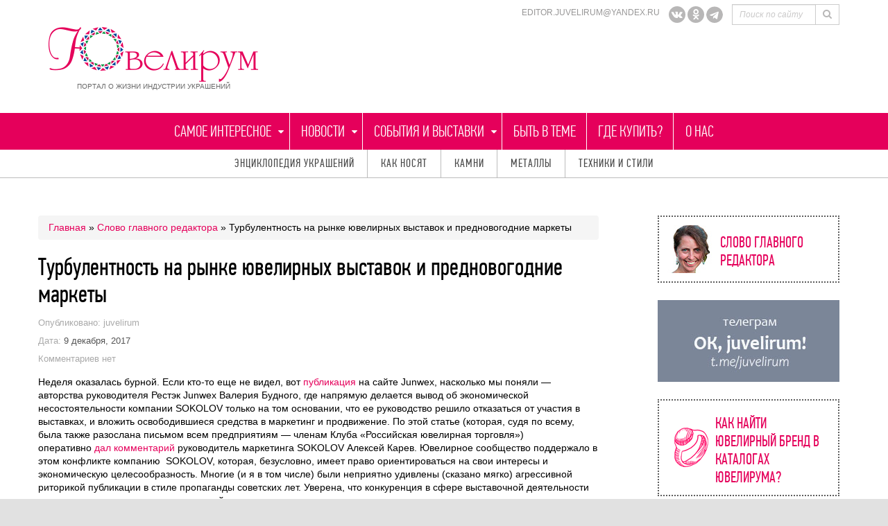

--- FILE ---
content_type: text/html; charset=UTF-8
request_url: https://juvelirum.ru/turbulentnost-na-rynke-yuvelirnyh-vystavok-i-prednovogodnie-markety/
body_size: 28413
content:
<!DOCTYPE html>
<head lang="en">
    <meta charset="UTF-8">

    <title>Турбулентность на рынке ювелирных выставок и предновогодние маркеты | Ювелирум</title>
        <link rel="icon" href="http://juvelirum.ru/wp-content/uploads/2015/02/Juvelirum-logo-icon-small.png" type="image/x-icon" />
	<link rel="prefetch" href="https://juvelirum.ru">
	<link rel="prerender" href="https://juvelirum.ru">
<!--iOS/android/handheld specific -->	
<link rel="apple-touch-icon" href="/apple-touch-icon.png" />
<link rel="apple-touch-icon" sizes="57x57" href="/apple-touch-icon-57x57.png" />
<link rel="apple-touch-icon" sizes="72x72" href="/apple-touch-icon-72x72.png" />
<link rel="apple-touch-icon" sizes="76x76" href="/apple-touch-icon-76x76.png" />
<link rel="apple-touch-icon" sizes="114x114" href="/apple-touch-icon-114x114.png" />
<link rel="apple-touch-icon" sizes="120x120" href="/apple-touch-icon-120x120.png" />
<link rel="apple-touch-icon" sizes="144x144" href="/apple-touch-icon-144x144.png" />
<link rel="apple-touch-icon" sizes="152x152" href="/apple-touch-icon-152x152.png" />
<meta name="viewport" content="width=device-width, initial-scale=1.0">
<meta name="apple-mobile-web-app-capable" content="yes">
<meta name="apple-mobile-web-app-status-bar-style" content="black">
    <link rel="pingback" href="/xmlrpc.php" />

    <meta http-equiv="X-UA-Compatible" content="IE=edge">
    <meta name="viewport" content="width=device-width, minimum-scale=1.0, maximum-scale=1.0, user-scalable=false, initial-scale=1.0">

    <link href="/favicon.ico" rel="shortcut icon">
    <link href="/wp-content/themes/juvelirum/img/apple-touch-icon-114x114-precomposed.png" rel="apple-touch-icon-precomposed" sizes="114x114">
    <link href="/wp-content/themes/juvelirum/img/apple-touch-icon-72x72-precomposed.png" rel="apple-touch-icon-precomposed" sizes="72x72">
    <link href="/wp-content/themes/juvelirum/img/apple-touch-icon-57x57-precomposed.png" rel="apple-touch-icon-precomposed">
	
		<!-- All in One SEO 4.9.3 - aioseo.com -->
	<meta name="description" content="Неделя оказалась бурной. Если кто-то еще не видел, вот публикация на сайте Junwex, насколько мы поняли - авторства руководителя Рестэк Junwex Валерия Будного, где напрямую делается вывод об экономической несостоятельности компании SOKOLOV только на том основании, что ее руководство решило отказаться от участия в выставках, и вложить освободившиеся средства в маркетинг и продвижение. По этой статье (которая," />
	<meta name="robots" content="max-image-preview:large" />
	<meta name="author" content="juvelirum"/>
	<link rel="canonical" href="https://juvelirum.ru/turbulentnost-na-rynke-yuvelirnyh-vystavok-i-prednovogodnie-markety/" />
	<meta name="generator" content="All in One SEO (AIOSEO) 4.9.3" />
		<meta property="og:locale" content="ru_RU" />
		<meta property="og:site_name" content="Ювелирум | Ювелирный портал" />
		<meta property="og:type" content="article" />
		<meta property="og:title" content="Турбулентность на рынке ювелирных выставок и предновогодние маркеты | Ювелирум" />
		<meta property="og:description" content="Неделя оказалась бурной. Если кто-то еще не видел, вот публикация на сайте Junwex, насколько мы поняли - авторства руководителя Рестэк Junwex Валерия Будного, где напрямую делается вывод об экономической несостоятельности компании SOKOLOV только на том основании, что ее руководство решило отказаться от участия в выставках, и вложить освободившиеся средства в маркетинг и продвижение. По этой статье (которая," />
		<meta property="og:url" content="https://juvelirum.ru/turbulentnost-na-rynke-yuvelirnyh-vystavok-i-prednovogodnie-markety/" />
		<meta property="article:published_time" content="2017-12-09T13:53:47+00:00" />
		<meta property="article:modified_time" content="2018-01-23T13:56:25+00:00" />
		<meta name="twitter:card" content="summary" />
		<meta name="twitter:title" content="Турбулентность на рынке ювелирных выставок и предновогодние маркеты | Ювелирум" />
		<meta name="twitter:description" content="Неделя оказалась бурной. Если кто-то еще не видел, вот публикация на сайте Junwex, насколько мы поняли - авторства руководителя Рестэк Junwex Валерия Будного, где напрямую делается вывод об экономической несостоятельности компании SOKOLOV только на том основании, что ее руководство решило отказаться от участия в выставках, и вложить освободившиеся средства в маркетинг и продвижение. По этой статье (которая," />
		<script type="application/ld+json" class="aioseo-schema">
			{"@context":"https:\/\/schema.org","@graph":[{"@type":"Article","@id":"https:\/\/juvelirum.ru\/turbulentnost-na-rynke-yuvelirnyh-vystavok-i-prednovogodnie-markety\/#article","name":"\u0422\u0443\u0440\u0431\u0443\u043b\u0435\u043d\u0442\u043d\u043e\u0441\u0442\u044c \u043d\u0430 \u0440\u044b\u043d\u043a\u0435 \u044e\u0432\u0435\u043b\u0438\u0440\u043d\u044b\u0445 \u0432\u044b\u0441\u0442\u0430\u0432\u043e\u043a \u0438 \u043f\u0440\u0435\u0434\u043d\u043e\u0432\u043e\u0433\u043e\u0434\u043d\u0438\u0435 \u043c\u0430\u0440\u043a\u0435\u0442\u044b | \u042e\u0432\u0435\u043b\u0438\u0440\u0443\u043c","headline":"\u0422\u0443\u0440\u0431\u0443\u043b\u0435\u043d\u0442\u043d\u043e\u0441\u0442\u044c \u043d\u0430 \u0440\u044b\u043d\u043a\u0435 \u044e\u0432\u0435\u043b\u0438\u0440\u043d\u044b\u0445 \u0432\u044b\u0441\u0442\u0430\u0432\u043e\u043a \u0438 \u043f\u0440\u0435\u0434\u043d\u043e\u0432\u043e\u0433\u043e\u0434\u043d\u0438\u0435 \u043c\u0430\u0440\u043a\u0435\u0442\u044b","author":{"@id":"https:\/\/juvelirum.ru\/author\/admin\/#author"},"publisher":{"@id":"https:\/\/juvelirum.ru\/#organization"},"image":{"@type":"ImageObject","url":"https:\/\/juvelirum.ru\/wp-content\/uploads\/2020\/12\/640h400-jpg.jpg","@id":"https:\/\/juvelirum.ru\/#articleImage","width":640,"height":299},"datePublished":"2017-12-09T16:53:47+03:00","dateModified":"2018-01-23T16:56:25+03:00","inLanguage":"ru-RU","mainEntityOfPage":{"@id":"https:\/\/juvelirum.ru\/turbulentnost-na-rynke-yuvelirnyh-vystavok-i-prednovogodnie-markety\/#webpage"},"isPartOf":{"@id":"https:\/\/juvelirum.ru\/turbulentnost-na-rynke-yuvelirnyh-vystavok-i-prednovogodnie-markety\/#webpage"},"articleSection":"\u0421\u043b\u043e\u0432\u043e \u0433\u043b\u0430\u0432\u043d\u043e\u0433\u043e \u0440\u0435\u0434\u0430\u043a\u0442\u043e\u0440\u0430"},{"@type":"BreadcrumbList","@id":"https:\/\/juvelirum.ru\/turbulentnost-na-rynke-yuvelirnyh-vystavok-i-prednovogodnie-markety\/#breadcrumblist","itemListElement":[{"@type":"ListItem","@id":"https:\/\/juvelirum.ru#listItem","position":1,"name":"\u0413\u043b\u0430\u0432\u043d\u0430\u044f","item":"https:\/\/juvelirum.ru","nextItem":{"@type":"ListItem","@id":"https:\/\/juvelirum.ru\/slovo-glavnogo-redaktora\/#listItem","name":"\u0421\u043b\u043e\u0432\u043e \u0433\u043b\u0430\u0432\u043d\u043e\u0433\u043e \u0440\u0435\u0434\u0430\u043a\u0442\u043e\u0440\u0430"}},{"@type":"ListItem","@id":"https:\/\/juvelirum.ru\/slovo-glavnogo-redaktora\/#listItem","position":2,"name":"\u0421\u043b\u043e\u0432\u043e \u0433\u043b\u0430\u0432\u043d\u043e\u0433\u043e \u0440\u0435\u0434\u0430\u043a\u0442\u043e\u0440\u0430","item":"https:\/\/juvelirum.ru\/slovo-glavnogo-redaktora\/","nextItem":{"@type":"ListItem","@id":"https:\/\/juvelirum.ru\/turbulentnost-na-rynke-yuvelirnyh-vystavok-i-prednovogodnie-markety\/#listItem","name":"\u0422\u0443\u0440\u0431\u0443\u043b\u0435\u043d\u0442\u043d\u043e\u0441\u0442\u044c \u043d\u0430 \u0440\u044b\u043d\u043a\u0435 \u044e\u0432\u0435\u043b\u0438\u0440\u043d\u044b\u0445 \u0432\u044b\u0441\u0442\u0430\u0432\u043e\u043a \u0438 \u043f\u0440\u0435\u0434\u043d\u043e\u0432\u043e\u0433\u043e\u0434\u043d\u0438\u0435 \u043c\u0430\u0440\u043a\u0435\u0442\u044b"},"previousItem":{"@type":"ListItem","@id":"https:\/\/juvelirum.ru#listItem","name":"\u0413\u043b\u0430\u0432\u043d\u0430\u044f"}},{"@type":"ListItem","@id":"https:\/\/juvelirum.ru\/turbulentnost-na-rynke-yuvelirnyh-vystavok-i-prednovogodnie-markety\/#listItem","position":3,"name":"\u0422\u0443\u0440\u0431\u0443\u043b\u0435\u043d\u0442\u043d\u043e\u0441\u0442\u044c \u043d\u0430 \u0440\u044b\u043d\u043a\u0435 \u044e\u0432\u0435\u043b\u0438\u0440\u043d\u044b\u0445 \u0432\u044b\u0441\u0442\u0430\u0432\u043e\u043a \u0438 \u043f\u0440\u0435\u0434\u043d\u043e\u0432\u043e\u0433\u043e\u0434\u043d\u0438\u0435 \u043c\u0430\u0440\u043a\u0435\u0442\u044b","previousItem":{"@type":"ListItem","@id":"https:\/\/juvelirum.ru\/slovo-glavnogo-redaktora\/#listItem","name":"\u0421\u043b\u043e\u0432\u043e \u0433\u043b\u0430\u0432\u043d\u043e\u0433\u043e \u0440\u0435\u0434\u0430\u043a\u0442\u043e\u0440\u0430"}}]},{"@type":"Organization","@id":"https:\/\/juvelirum.ru\/#organization","name":"\u041f\u043e\u0440\u0442\u0430\u043b \u042e\u0432\u0435\u043b\u0438\u0440\u0443\u043c","description":"\u042e\u0432\u0435\u043b\u0438\u0440\u043d\u044b\u0439 \u043f\u043e\u0440\u0442\u0430\u043b","url":"https:\/\/juvelirum.ru\/","logo":{"@type":"ImageObject","url":"https:\/\/juvelirum.ru\/wp-content\/uploads\/2020\/12\/640h400-jpg.jpg","@id":"https:\/\/juvelirum.ru\/turbulentnost-na-rynke-yuvelirnyh-vystavok-i-prednovogodnie-markety\/#organizationLogo","width":640,"height":299},"image":{"@id":"https:\/\/juvelirum.ru\/turbulentnost-na-rynke-yuvelirnyh-vystavok-i-prednovogodnie-markety\/#organizationLogo"}},{"@type":"Person","@id":"https:\/\/juvelirum.ru\/author\/admin\/#author","url":"https:\/\/juvelirum.ru\/author\/admin\/","name":"juvelirum","image":{"@type":"ImageObject","@id":"https:\/\/juvelirum.ru\/turbulentnost-na-rynke-yuvelirnyh-vystavok-i-prednovogodnie-markety\/#authorImage","url":"https:\/\/secure.gravatar.com\/avatar\/5f8716b555aeb4d819afcc9e77b087d44226edebdd43f39e44220ae6ea59727b?s=96&d=mm&r=g","width":96,"height":96,"caption":"juvelirum"}},{"@type":"WebPage","@id":"https:\/\/juvelirum.ru\/turbulentnost-na-rynke-yuvelirnyh-vystavok-i-prednovogodnie-markety\/#webpage","url":"https:\/\/juvelirum.ru\/turbulentnost-na-rynke-yuvelirnyh-vystavok-i-prednovogodnie-markety\/","name":"\u0422\u0443\u0440\u0431\u0443\u043b\u0435\u043d\u0442\u043d\u043e\u0441\u0442\u044c \u043d\u0430 \u0440\u044b\u043d\u043a\u0435 \u044e\u0432\u0435\u043b\u0438\u0440\u043d\u044b\u0445 \u0432\u044b\u0441\u0442\u0430\u0432\u043e\u043a \u0438 \u043f\u0440\u0435\u0434\u043d\u043e\u0432\u043e\u0433\u043e\u0434\u043d\u0438\u0435 \u043c\u0430\u0440\u043a\u0435\u0442\u044b | \u042e\u0432\u0435\u043b\u0438\u0440\u0443\u043c","description":"\u041d\u0435\u0434\u0435\u043b\u044f \u043e\u043a\u0430\u0437\u0430\u043b\u0430\u0441\u044c \u0431\u0443\u0440\u043d\u043e\u0439. \u0415\u0441\u043b\u0438 \u043a\u0442\u043e-\u0442\u043e \u0435\u0449\u0435 \u043d\u0435 \u0432\u0438\u0434\u0435\u043b, \u0432\u043e\u0442 \u043f\u0443\u0431\u043b\u0438\u043a\u0430\u0446\u0438\u044f \u043d\u0430 \u0441\u0430\u0439\u0442\u0435 Junwex, \u043d\u0430\u0441\u043a\u043e\u043b\u044c\u043a\u043e \u043c\u044b \u043f\u043e\u043d\u044f\u043b\u0438 - \u0430\u0432\u0442\u043e\u0440\u0441\u0442\u0432\u0430 \u0440\u0443\u043a\u043e\u0432\u043e\u0434\u0438\u0442\u0435\u043b\u044f \u0420\u0435\u0441\u0442\u044d\u043a Junwex \u0412\u0430\u043b\u0435\u0440\u0438\u044f \u0411\u0443\u0434\u043d\u043e\u0433\u043e, \u0433\u0434\u0435 \u043d\u0430\u043f\u0440\u044f\u043c\u0443\u044e \u0434\u0435\u043b\u0430\u0435\u0442\u0441\u044f \u0432\u044b\u0432\u043e\u0434 \u043e\u0431 \u044d\u043a\u043e\u043d\u043e\u043c\u0438\u0447\u0435\u0441\u043a\u043e\u0439 \u043d\u0435\u0441\u043e\u0441\u0442\u043e\u044f\u0442\u0435\u043b\u044c\u043d\u043e\u0441\u0442\u0438 \u043a\u043e\u043c\u043f\u0430\u043d\u0438\u0438 SOKOLOV \u0442\u043e\u043b\u044c\u043a\u043e \u043d\u0430 \u0442\u043e\u043c \u043e\u0441\u043d\u043e\u0432\u0430\u043d\u0438\u0438, \u0447\u0442\u043e \u0435\u0435 \u0440\u0443\u043a\u043e\u0432\u043e\u0434\u0441\u0442\u0432\u043e \u0440\u0435\u0448\u0438\u043b\u043e \u043e\u0442\u043a\u0430\u0437\u0430\u0442\u044c\u0441\u044f \u043e\u0442 \u0443\u0447\u0430\u0441\u0442\u0438\u044f \u0432 \u0432\u044b\u0441\u0442\u0430\u0432\u043a\u0430\u0445, \u0438 \u0432\u043b\u043e\u0436\u0438\u0442\u044c \u043e\u0441\u0432\u043e\u0431\u043e\u0434\u0438\u0432\u0448\u0438\u0435\u0441\u044f \u0441\u0440\u0435\u0434\u0441\u0442\u0432\u0430 \u0432 \u043c\u0430\u0440\u043a\u0435\u0442\u0438\u043d\u0433 \u0438 \u043f\u0440\u043e\u0434\u0432\u0438\u0436\u0435\u043d\u0438\u0435. \u041f\u043e \u044d\u0442\u043e\u0439 \u0441\u0442\u0430\u0442\u044c\u0435 (\u043a\u043e\u0442\u043e\u0440\u0430\u044f,","inLanguage":"ru-RU","isPartOf":{"@id":"https:\/\/juvelirum.ru\/#website"},"breadcrumb":{"@id":"https:\/\/juvelirum.ru\/turbulentnost-na-rynke-yuvelirnyh-vystavok-i-prednovogodnie-markety\/#breadcrumblist"},"author":{"@id":"https:\/\/juvelirum.ru\/author\/admin\/#author"},"creator":{"@id":"https:\/\/juvelirum.ru\/author\/admin\/#author"},"datePublished":"2017-12-09T16:53:47+03:00","dateModified":"2018-01-23T16:56:25+03:00"},{"@type":"WebSite","@id":"https:\/\/juvelirum.ru\/#website","url":"https:\/\/juvelirum.ru\/","name":"\u042e\u0432\u0435\u043b\u0438\u0440\u0443\u043c","description":"\u042e\u0432\u0435\u043b\u0438\u0440\u043d\u044b\u0439 \u043f\u043e\u0440\u0442\u0430\u043b","inLanguage":"ru-RU","publisher":{"@id":"https:\/\/juvelirum.ru\/#organization"}}]}
		</script>
		<!-- All in One SEO -->

<link rel='dns-prefetch' href='//vk.com' />
<link rel="alternate" type="application/rss+xml" title="Ювелирум &raquo; Лента" href="https://juvelirum.ru/feed/" />
<link rel="alternate" type="application/rss+xml" title="Ювелирум &raquo; Лента комментариев" href="https://juvelirum.ru/comments/feed/" />
<link rel="alternate" type="application/rss+xml" title="Ювелирум &raquo; Лента комментариев к &laquo;Турбулентность на рынке ювелирных выставок и предновогодние маркеты&raquo;" href="https://juvelirum.ru/turbulentnost-na-rynke-yuvelirnyh-vystavok-i-prednovogodnie-markety/feed/" />
<link rel="alternate" title="oEmbed (JSON)" type="application/json+oembed" href="https://juvelirum.ru/wp-json/oembed/1.0/embed?url=https%3A%2F%2Fjuvelirum.ru%2Fturbulentnost-na-rynke-yuvelirnyh-vystavok-i-prednovogodnie-markety%2F" />
<link rel="alternate" title="oEmbed (XML)" type="text/xml+oembed" href="https://juvelirum.ru/wp-json/oembed/1.0/embed?url=https%3A%2F%2Fjuvelirum.ru%2Fturbulentnost-na-rynke-yuvelirnyh-vystavok-i-prednovogodnie-markety%2F&#038;format=xml" />
<style id='wp-img-auto-sizes-contain-inline-css' type='text/css'>
img:is([sizes=auto i],[sizes^="auto," i]){contain-intrinsic-size:3000px 1500px}
/*# sourceURL=wp-img-auto-sizes-contain-inline-css */
</style>
<style id='wp-emoji-styles-inline-css' type='text/css'>

	img.wp-smiley, img.emoji {
		display: inline !important;
		border: none !important;
		box-shadow: none !important;
		height: 1em !important;
		width: 1em !important;
		margin: 0 0.07em !important;
		vertical-align: -0.1em !important;
		background: none !important;
		padding: 0 !important;
	}
/*# sourceURL=wp-emoji-styles-inline-css */
</style>
<style id='wp-block-library-inline-css' type='text/css'>
:root{--wp-block-synced-color:#7a00df;--wp-block-synced-color--rgb:122,0,223;--wp-bound-block-color:var(--wp-block-synced-color);--wp-editor-canvas-background:#ddd;--wp-admin-theme-color:#007cba;--wp-admin-theme-color--rgb:0,124,186;--wp-admin-theme-color-darker-10:#006ba1;--wp-admin-theme-color-darker-10--rgb:0,107,160.5;--wp-admin-theme-color-darker-20:#005a87;--wp-admin-theme-color-darker-20--rgb:0,90,135;--wp-admin-border-width-focus:2px}@media (min-resolution:192dpi){:root{--wp-admin-border-width-focus:1.5px}}.wp-element-button{cursor:pointer}:root .has-very-light-gray-background-color{background-color:#eee}:root .has-very-dark-gray-background-color{background-color:#313131}:root .has-very-light-gray-color{color:#eee}:root .has-very-dark-gray-color{color:#313131}:root .has-vivid-green-cyan-to-vivid-cyan-blue-gradient-background{background:linear-gradient(135deg,#00d084,#0693e3)}:root .has-purple-crush-gradient-background{background:linear-gradient(135deg,#34e2e4,#4721fb 50%,#ab1dfe)}:root .has-hazy-dawn-gradient-background{background:linear-gradient(135deg,#faaca8,#dad0ec)}:root .has-subdued-olive-gradient-background{background:linear-gradient(135deg,#fafae1,#67a671)}:root .has-atomic-cream-gradient-background{background:linear-gradient(135deg,#fdd79a,#004a59)}:root .has-nightshade-gradient-background{background:linear-gradient(135deg,#330968,#31cdcf)}:root .has-midnight-gradient-background{background:linear-gradient(135deg,#020381,#2874fc)}:root{--wp--preset--font-size--normal:16px;--wp--preset--font-size--huge:42px}.has-regular-font-size{font-size:1em}.has-larger-font-size{font-size:2.625em}.has-normal-font-size{font-size:var(--wp--preset--font-size--normal)}.has-huge-font-size{font-size:var(--wp--preset--font-size--huge)}.has-text-align-center{text-align:center}.has-text-align-left{text-align:left}.has-text-align-right{text-align:right}.has-fit-text{white-space:nowrap!important}#end-resizable-editor-section{display:none}.aligncenter{clear:both}.items-justified-left{justify-content:flex-start}.items-justified-center{justify-content:center}.items-justified-right{justify-content:flex-end}.items-justified-space-between{justify-content:space-between}.screen-reader-text{border:0;clip-path:inset(50%);height:1px;margin:-1px;overflow:hidden;padding:0;position:absolute;width:1px;word-wrap:normal!important}.screen-reader-text:focus{background-color:#ddd;clip-path:none;color:#444;display:block;font-size:1em;height:auto;left:5px;line-height:normal;padding:15px 23px 14px;text-decoration:none;top:5px;width:auto;z-index:100000}html :where(.has-border-color){border-style:solid}html :where([style*=border-top-color]){border-top-style:solid}html :where([style*=border-right-color]){border-right-style:solid}html :where([style*=border-bottom-color]){border-bottom-style:solid}html :where([style*=border-left-color]){border-left-style:solid}html :where([style*=border-width]){border-style:solid}html :where([style*=border-top-width]){border-top-style:solid}html :where([style*=border-right-width]){border-right-style:solid}html :where([style*=border-bottom-width]){border-bottom-style:solid}html :where([style*=border-left-width]){border-left-style:solid}html :where(img[class*=wp-image-]){height:auto;max-width:100%}:where(figure){margin:0 0 1em}html :where(.is-position-sticky){--wp-admin--admin-bar--position-offset:var(--wp-admin--admin-bar--height,0px)}@media screen and (max-width:600px){html :where(.is-position-sticky){--wp-admin--admin-bar--position-offset:0px}}

/*# sourceURL=wp-block-library-inline-css */
</style><style id='global-styles-inline-css' type='text/css'>
:root{--wp--preset--aspect-ratio--square: 1;--wp--preset--aspect-ratio--4-3: 4/3;--wp--preset--aspect-ratio--3-4: 3/4;--wp--preset--aspect-ratio--3-2: 3/2;--wp--preset--aspect-ratio--2-3: 2/3;--wp--preset--aspect-ratio--16-9: 16/9;--wp--preset--aspect-ratio--9-16: 9/16;--wp--preset--color--black: #000000;--wp--preset--color--cyan-bluish-gray: #abb8c3;--wp--preset--color--white: #ffffff;--wp--preset--color--pale-pink: #f78da7;--wp--preset--color--vivid-red: #cf2e2e;--wp--preset--color--luminous-vivid-orange: #ff6900;--wp--preset--color--luminous-vivid-amber: #fcb900;--wp--preset--color--light-green-cyan: #7bdcb5;--wp--preset--color--vivid-green-cyan: #00d084;--wp--preset--color--pale-cyan-blue: #8ed1fc;--wp--preset--color--vivid-cyan-blue: #0693e3;--wp--preset--color--vivid-purple: #9b51e0;--wp--preset--gradient--vivid-cyan-blue-to-vivid-purple: linear-gradient(135deg,rgb(6,147,227) 0%,rgb(155,81,224) 100%);--wp--preset--gradient--light-green-cyan-to-vivid-green-cyan: linear-gradient(135deg,rgb(122,220,180) 0%,rgb(0,208,130) 100%);--wp--preset--gradient--luminous-vivid-amber-to-luminous-vivid-orange: linear-gradient(135deg,rgb(252,185,0) 0%,rgb(255,105,0) 100%);--wp--preset--gradient--luminous-vivid-orange-to-vivid-red: linear-gradient(135deg,rgb(255,105,0) 0%,rgb(207,46,46) 100%);--wp--preset--gradient--very-light-gray-to-cyan-bluish-gray: linear-gradient(135deg,rgb(238,238,238) 0%,rgb(169,184,195) 100%);--wp--preset--gradient--cool-to-warm-spectrum: linear-gradient(135deg,rgb(74,234,220) 0%,rgb(151,120,209) 20%,rgb(207,42,186) 40%,rgb(238,44,130) 60%,rgb(251,105,98) 80%,rgb(254,248,76) 100%);--wp--preset--gradient--blush-light-purple: linear-gradient(135deg,rgb(255,206,236) 0%,rgb(152,150,240) 100%);--wp--preset--gradient--blush-bordeaux: linear-gradient(135deg,rgb(254,205,165) 0%,rgb(254,45,45) 50%,rgb(107,0,62) 100%);--wp--preset--gradient--luminous-dusk: linear-gradient(135deg,rgb(255,203,112) 0%,rgb(199,81,192) 50%,rgb(65,88,208) 100%);--wp--preset--gradient--pale-ocean: linear-gradient(135deg,rgb(255,245,203) 0%,rgb(182,227,212) 50%,rgb(51,167,181) 100%);--wp--preset--gradient--electric-grass: linear-gradient(135deg,rgb(202,248,128) 0%,rgb(113,206,126) 100%);--wp--preset--gradient--midnight: linear-gradient(135deg,rgb(2,3,129) 0%,rgb(40,116,252) 100%);--wp--preset--font-size--small: 13px;--wp--preset--font-size--medium: 20px;--wp--preset--font-size--large: 36px;--wp--preset--font-size--x-large: 42px;--wp--preset--spacing--20: 0.44rem;--wp--preset--spacing--30: 0.67rem;--wp--preset--spacing--40: 1rem;--wp--preset--spacing--50: 1.5rem;--wp--preset--spacing--60: 2.25rem;--wp--preset--spacing--70: 3.38rem;--wp--preset--spacing--80: 5.06rem;--wp--preset--shadow--natural: 6px 6px 9px rgba(0, 0, 0, 0.2);--wp--preset--shadow--deep: 12px 12px 50px rgba(0, 0, 0, 0.4);--wp--preset--shadow--sharp: 6px 6px 0px rgba(0, 0, 0, 0.2);--wp--preset--shadow--outlined: 6px 6px 0px -3px rgb(255, 255, 255), 6px 6px rgb(0, 0, 0);--wp--preset--shadow--crisp: 6px 6px 0px rgb(0, 0, 0);}:where(.is-layout-flex){gap: 0.5em;}:where(.is-layout-grid){gap: 0.5em;}body .is-layout-flex{display: flex;}.is-layout-flex{flex-wrap: wrap;align-items: center;}.is-layout-flex > :is(*, div){margin: 0;}body .is-layout-grid{display: grid;}.is-layout-grid > :is(*, div){margin: 0;}:where(.wp-block-columns.is-layout-flex){gap: 2em;}:where(.wp-block-columns.is-layout-grid){gap: 2em;}:where(.wp-block-post-template.is-layout-flex){gap: 1.25em;}:where(.wp-block-post-template.is-layout-grid){gap: 1.25em;}.has-black-color{color: var(--wp--preset--color--black) !important;}.has-cyan-bluish-gray-color{color: var(--wp--preset--color--cyan-bluish-gray) !important;}.has-white-color{color: var(--wp--preset--color--white) !important;}.has-pale-pink-color{color: var(--wp--preset--color--pale-pink) !important;}.has-vivid-red-color{color: var(--wp--preset--color--vivid-red) !important;}.has-luminous-vivid-orange-color{color: var(--wp--preset--color--luminous-vivid-orange) !important;}.has-luminous-vivid-amber-color{color: var(--wp--preset--color--luminous-vivid-amber) !important;}.has-light-green-cyan-color{color: var(--wp--preset--color--light-green-cyan) !important;}.has-vivid-green-cyan-color{color: var(--wp--preset--color--vivid-green-cyan) !important;}.has-pale-cyan-blue-color{color: var(--wp--preset--color--pale-cyan-blue) !important;}.has-vivid-cyan-blue-color{color: var(--wp--preset--color--vivid-cyan-blue) !important;}.has-vivid-purple-color{color: var(--wp--preset--color--vivid-purple) !important;}.has-black-background-color{background-color: var(--wp--preset--color--black) !important;}.has-cyan-bluish-gray-background-color{background-color: var(--wp--preset--color--cyan-bluish-gray) !important;}.has-white-background-color{background-color: var(--wp--preset--color--white) !important;}.has-pale-pink-background-color{background-color: var(--wp--preset--color--pale-pink) !important;}.has-vivid-red-background-color{background-color: var(--wp--preset--color--vivid-red) !important;}.has-luminous-vivid-orange-background-color{background-color: var(--wp--preset--color--luminous-vivid-orange) !important;}.has-luminous-vivid-amber-background-color{background-color: var(--wp--preset--color--luminous-vivid-amber) !important;}.has-light-green-cyan-background-color{background-color: var(--wp--preset--color--light-green-cyan) !important;}.has-vivid-green-cyan-background-color{background-color: var(--wp--preset--color--vivid-green-cyan) !important;}.has-pale-cyan-blue-background-color{background-color: var(--wp--preset--color--pale-cyan-blue) !important;}.has-vivid-cyan-blue-background-color{background-color: var(--wp--preset--color--vivid-cyan-blue) !important;}.has-vivid-purple-background-color{background-color: var(--wp--preset--color--vivid-purple) !important;}.has-black-border-color{border-color: var(--wp--preset--color--black) !important;}.has-cyan-bluish-gray-border-color{border-color: var(--wp--preset--color--cyan-bluish-gray) !important;}.has-white-border-color{border-color: var(--wp--preset--color--white) !important;}.has-pale-pink-border-color{border-color: var(--wp--preset--color--pale-pink) !important;}.has-vivid-red-border-color{border-color: var(--wp--preset--color--vivid-red) !important;}.has-luminous-vivid-orange-border-color{border-color: var(--wp--preset--color--luminous-vivid-orange) !important;}.has-luminous-vivid-amber-border-color{border-color: var(--wp--preset--color--luminous-vivid-amber) !important;}.has-light-green-cyan-border-color{border-color: var(--wp--preset--color--light-green-cyan) !important;}.has-vivid-green-cyan-border-color{border-color: var(--wp--preset--color--vivid-green-cyan) !important;}.has-pale-cyan-blue-border-color{border-color: var(--wp--preset--color--pale-cyan-blue) !important;}.has-vivid-cyan-blue-border-color{border-color: var(--wp--preset--color--vivid-cyan-blue) !important;}.has-vivid-purple-border-color{border-color: var(--wp--preset--color--vivid-purple) !important;}.has-vivid-cyan-blue-to-vivid-purple-gradient-background{background: var(--wp--preset--gradient--vivid-cyan-blue-to-vivid-purple) !important;}.has-light-green-cyan-to-vivid-green-cyan-gradient-background{background: var(--wp--preset--gradient--light-green-cyan-to-vivid-green-cyan) !important;}.has-luminous-vivid-amber-to-luminous-vivid-orange-gradient-background{background: var(--wp--preset--gradient--luminous-vivid-amber-to-luminous-vivid-orange) !important;}.has-luminous-vivid-orange-to-vivid-red-gradient-background{background: var(--wp--preset--gradient--luminous-vivid-orange-to-vivid-red) !important;}.has-very-light-gray-to-cyan-bluish-gray-gradient-background{background: var(--wp--preset--gradient--very-light-gray-to-cyan-bluish-gray) !important;}.has-cool-to-warm-spectrum-gradient-background{background: var(--wp--preset--gradient--cool-to-warm-spectrum) !important;}.has-blush-light-purple-gradient-background{background: var(--wp--preset--gradient--blush-light-purple) !important;}.has-blush-bordeaux-gradient-background{background: var(--wp--preset--gradient--blush-bordeaux) !important;}.has-luminous-dusk-gradient-background{background: var(--wp--preset--gradient--luminous-dusk) !important;}.has-pale-ocean-gradient-background{background: var(--wp--preset--gradient--pale-ocean) !important;}.has-electric-grass-gradient-background{background: var(--wp--preset--gradient--electric-grass) !important;}.has-midnight-gradient-background{background: var(--wp--preset--gradient--midnight) !important;}.has-small-font-size{font-size: var(--wp--preset--font-size--small) !important;}.has-medium-font-size{font-size: var(--wp--preset--font-size--medium) !important;}.has-large-font-size{font-size: var(--wp--preset--font-size--large) !important;}.has-x-large-font-size{font-size: var(--wp--preset--font-size--x-large) !important;}
/*# sourceURL=global-styles-inline-css */
</style>

<style id='classic-theme-styles-inline-css' type='text/css'>
/*! This file is auto-generated */
.wp-block-button__link{color:#fff;background-color:#32373c;border-radius:9999px;box-shadow:none;text-decoration:none;padding:calc(.667em + 2px) calc(1.333em + 2px);font-size:1.125em}.wp-block-file__button{background:#32373c;color:#fff;text-decoration:none}
/*# sourceURL=/wp-includes/css/classic-themes.min.css */
</style>
<link rel='stylesheet' id='cptch_stylesheet-css' href='https://juvelirum.ru/wp-content/plugins/captcha/css/front_end_style.css?ver=4.4.5' type='text/css' media='all' />
<link rel='stylesheet' id='dashicons-css' href='https://juvelirum.ru/wp-includes/css/dashicons.min.css?ver=cbd36aa0bce621afac73cf10dc814f38' type='text/css' media='all' />
<link rel='stylesheet' id='cptch_desktop_style-css' href='https://juvelirum.ru/wp-content/plugins/captcha/css/desktop_style.css?ver=4.4.5' type='text/css' media='all' />
<link rel='stylesheet' id='socicon-css' href='https://juvelirum.ru/wp-content/themes/juvelirum/css/socicon.css?ver=cbd36aa0bce621afac73cf10dc814f38' type='text/css' media='all' />
<link rel='stylesheet' id='bootstrap-css' href='https://juvelirum.ru/wp-content/themes/juvelirum/css/bootstrap.min.css?ver=cbd36aa0bce621afac73cf10dc814f38' type='text/css' media='all' />
<link rel='stylesheet' id='font-awesome-css' href='https://juvelirum.ru/wp-content/themes/juvelirum/css/font-awesome.min.css?ver=cbd36aa0bce621afac73cf10dc814f38' type='text/css' media='all' />
<link rel='stylesheet' id='bxslider-css' href='https://juvelirum.ru/wp-content/themes/juvelirum/css/jquery.bxslider.css?ver=cbd36aa0bce621afac73cf10dc814f38' type='text/css' media='all' />
<link rel='stylesheet' id='juvelirum-css' href='https://juvelirum.ru/wp-content/themes/juvelirum/style.css?ver=123123' type='text/css' media='all' />
<link rel='stylesheet' id='prettyPhoto-css' href='https://juvelirum.ru/wp-content/themes/juvelirum/css/prettyPhoto.css?ver=cbd36aa0bce621afac73cf10dc814f38' type='text/css' media='all' />
<link rel='stylesheet' id='heateor_sss_frontend_css-css' href='https://juvelirum.ru/wp-content/plugins/sassy-social-share/public/css/sassy-social-share-public.css?ver=3.3.79' type='text/css' media='all' />
<style id='heateor_sss_frontend_css-inline-css' type='text/css'>
.heateor_sss_button_instagram span.heateor_sss_svg,a.heateor_sss_instagram span.heateor_sss_svg{background:radial-gradient(circle at 30% 107%,#fdf497 0,#fdf497 5%,#fd5949 45%,#d6249f 60%,#285aeb 90%)}.heateor_sss_horizontal_sharing .heateor_sss_svg,.heateor_sss_standard_follow_icons_container .heateor_sss_svg{color:#fff;border-width:0px;border-style:solid;border-color:transparent}.heateor_sss_horizontal_sharing .heateorSssTCBackground{color:#666}.heateor_sss_horizontal_sharing span.heateor_sss_svg:hover,.heateor_sss_standard_follow_icons_container span.heateor_sss_svg:hover{border-color:transparent;}.heateor_sss_vertical_sharing span.heateor_sss_svg,.heateor_sss_floating_follow_icons_container span.heateor_sss_svg{color:#fff;border-width:0px;border-style:solid;border-color:transparent;}.heateor_sss_vertical_sharing .heateorSssTCBackground{color:#666;}.heateor_sss_vertical_sharing span.heateor_sss_svg:hover,.heateor_sss_floating_follow_icons_container span.heateor_sss_svg:hover{border-color:transparent;}@media screen and (max-width:783px) {.heateor_sss_vertical_sharing{display:none!important}}
/*# sourceURL=heateor_sss_frontend_css-inline-css */
</style>
<link rel='stylesheet' id='tablepress-default-css' href='https://juvelirum.ru/wp-content/plugins/tablepress/css/build/default.css?ver=3.2.6' type='text/css' media='all' />
<link rel="https://api.w.org/" href="https://juvelirum.ru/wp-json/" /><link rel="alternate" title="JSON" type="application/json" href="https://juvelirum.ru/wp-json/wp/v2/posts/30693" /><link rel="EditURI" type="application/rsd+xml" title="RSD" href="https://juvelirum.ru/xmlrpc.php?rsd" />

<link rel='shortlink' href='https://juvelirum.ru/?p=30693' />
    <!-- HTML5 shim and Respond.js for IE8 support of HTML5 elements and media queries -->
    <!--[if lt IE 9]>
        <script src="js/html5shiv.min.js"></script>
        <script src="js/respond.min.js"></script>
    <![endif]-->
    <!--[if lte IE 7]>
    <script type="text/javascript">location.replace('/update-browser/');</script>
    <noscript><meta http-equiv="refresh" content="0; url=/update-browser/"></noscript>
    <meta name="google-site-verification" content="bGAm8ujK9xBcfgWqtvm3UA5v3m0V-jQeZT9iG46PMyE" />
    <![endif]-->
</head>

<body id ="blog" class="wp-singular post-template-default single single-post postid-30693 single-format-standard wp-theme-juvelirum main cat-149-id">
        <div class="wrapper">
        <div class="wrapper-in">
            <header class="header">
                <div class="container">
                    <div class="row">

                        <!-- LOGO -->
                        <div class="col-sm-4 logo-box">
                            <a href="/" title="Juvelirum" class="logo">
                                <img src="/wp-content/themes/juvelirum/img/logo.png" alt="Juvelirum" class="img-responsive">
                                <span>Портал о жизни индустрии украшений</span>
                            </a>
                        </div>
                        <!-- /LOGO -->

                        <!-- Top Block -->
                        <div class="col-sm-8 top-block">
                            <div class="top">
                                <div class="top-item">
                                    <!-- Mailto -->
                                    <a href="mailto:editor.juvelirum@yandex.ru" title="editor.juvelirum@yandex.ru" class="mail">editor.juvelirum@yandex.ru</a>
                                    <br class="visible-xs-inline visible-sm-inline">
                                </div>
                                <div class="top-item">

                                    <!-- Menu Toggle -->
                                    <div class="menu-toggle pull-right visible-xs">
                                        <span class="fa fa-bars"></span>
                                    </div>

                                    <!-- Top Social Buttons -->
                                    <div class="top-social-buttons">
                                        <a href="https://vk.com/juvelirum" title="ВКонтакте" rel="nofollow"><span class="fa fa-vk"></span></a>
                                        <a href="https://ok.ru/juvelirum" title="Odnoklassniki" rel="nofollow"><span class="fa fa-odnoklassniki"></span></a>
                                        <a href="https://t.me/juvelirum" title="Telegram" rel="nofollow"><span class="fa fa-telegram"></span></a>
                                    </div>
                                    <br class="visible-xs-inline visible-sm-inline">
                                    <!-- Search Form -->
<form action="https://juvelirum.ru/" method="get" enctype="application/x-www-form-urlencoded" class="form-inline top-search-form">
    <div class="input-group">
        <input required aria-labelledby="search-label" oninvalid="this.setCustomValidity('Пожалуйста, задайте поисковый запрос.')" class="form-control input-sm" type="text" placeholder="Поиск по сайту" name="s">
    <span class="input-group-btn">
        <button type="submit" class="btn btn-default btn-sm">
            <span class="fa fa-search"></span>
        </button>
    </span>
    </div>
</form>
<!-- /Search Form -->                                </div>
                            </div>
                            <div class="top-banner text-right">
                                                                                            </div>
                        </div>
                        <!-- /Top Block -->
                    </div>
                </div>
            </header>

            <!-- Menus Block -->
            <div class="menu-block">
                <div class="menu-primary">
                    <div class="container">

                        <!-- Primary Menu -->
                            								<ul id="menu-verhnee-menyu" class="menu-primary-list"><li id="menu-item-19385" class="menu-item menu-item-type-taxonomy menu-item-object-category menu-item-has-children menu-item-19385"><a href="https://juvelirum.ru/samoe-interesnoe/">Самое интересное<span class="fa fa-caret-down"></span></a>
<ul class="sub-menu">
	<li id="menu-item-40318" class="menu-item menu-item-type-taxonomy menu-item-object-category menu-item-40318"><a href="https://juvelirum.ru/samoe-interesnoe/znakomstvo-s-avtorom/">Знакомство с автором</a></li>
	<li id="menu-item-37999" class="menu-item menu-item-type-taxonomy menu-item-object-category menu-item-37999"><a href="https://juvelirum.ru/samoe-interesnoe/znakomstvo-s-brendom/">Знакомство с брендом</a></li>
	<li id="menu-item-23332" class="menu-item menu-item-type-taxonomy menu-item-object-category menu-item-23332"><a href="https://juvelirum.ru/samoe-interesnoe/moda-i-trendy/">Мода, тренды, имена</a></li>
	<li id="menu-item-23329" class="menu-item menu-item-type-taxonomy menu-item-object-category menu-item-23329"><a href="https://juvelirum.ru/samoe-interesnoe/v-pomoshh-pokupatelyam/">В помощь покупателям</a></li>
	<li id="menu-item-23333" class="menu-item menu-item-type-taxonomy menu-item-object-category menu-item-23333"><a href="https://juvelirum.ru/samoe-interesnoe/stili-i-tehniki/">Стили и техники</a></li>
	<li id="menu-item-24306" class="menu-item menu-item-type-taxonomy menu-item-object-category menu-item-24306"><a href="https://juvelirum.ru/samoe-interesnoe/sovremennoe-iskusstvo/">Современное искусство и дизайн</a></li>
	<li id="menu-item-24664" class="menu-item menu-item-type-taxonomy menu-item-object-category menu-item-24664"><a href="https://juvelirum.ru/samoe-interesnoe/stil/">Личный стиль</a></li>
	<li id="menu-item-24527" class="menu-item menu-item-type-taxonomy menu-item-object-category menu-item-24527"><a href="https://juvelirum.ru/samoe-interesnoe/lichnyj-opyt/">Личный опыт</a></li>
	<li id="menu-item-24548" class="menu-item menu-item-type-taxonomy menu-item-object-category menu-item-24548"><a href="https://juvelirum.ru/samoe-interesnoe/yavleniya/">Явления</a></li>
	<li id="menu-item-23330" class="menu-item menu-item-type-taxonomy menu-item-object-category menu-item-23330"><a href="https://juvelirum.ru/samoe-interesnoe/dragotsennosti/">Драгоценности</a></li>
	<li id="menu-item-23334" class="menu-item menu-item-type-taxonomy menu-item-object-category menu-item-23334"><a href="https://juvelirum.ru/samoe-interesnoe/yuvelirnyj-insajd/">Ювелирный бизнес</a></li>
	<li id="menu-item-28066" class="menu-item menu-item-type-taxonomy menu-item-object-category menu-item-28066"><a href="https://juvelirum.ru/samoe-interesnoe/contemporary-jewelry-blog/">&#171;Неювелирная ювелирка&#187; (Contemporary Jewellery blog)</a></li>
	<li id="menu-item-34804" class="menu-item menu-item-type-taxonomy menu-item-object-category current-post-ancestor current-menu-parent current-post-parent menu-item-34804"><a href="https://juvelirum.ru/slovo-glavnogo-redaktora/">Слово главного редактора</a></li>
</ul>
</li>
<li id="menu-item-18453" class="menu-item menu-item-type-taxonomy menu-item-object-category menu-item-has-children menu-item-18453"><a href="https://juvelirum.ru/novosti/">Новости<span class="fa fa-caret-down"></span></a>
<ul class="sub-menu">
	<li id="menu-item-18454" class="menu-item menu-item-type-taxonomy menu-item-object-category menu-item-18454"><a href="https://juvelirum.ru/novosti/mezhdunarodnye-novosti/">Международные новости</a></li>
	<li id="menu-item-18455" class="menu-item menu-item-type-taxonomy menu-item-object-category menu-item-18455"><a href="https://juvelirum.ru/novosti/novosti-brendov/">Новости брендов</a></li>
	<li id="menu-item-18456" class="menu-item menu-item-type-taxonomy menu-item-object-category menu-item-has-children menu-item-18456"><a href="https://juvelirum.ru/novosti/rossijskie-novosti/">Новости по темам<span class="fa fa-caret-down"></span></a>
	<ul class="sub-menu">
		<li id="menu-item-26635" class="menu-item menu-item-type-taxonomy menu-item-object-category menu-item-26635"><a href="https://juvelirum.ru/novosti/rossijskie-novosti/law/">Законы и правила</a></li>
		<li id="menu-item-26640" class="menu-item menu-item-type-taxonomy menu-item-object-category menu-item-26640"><a href="https://juvelirum.ru/novosti/rossijskie-novosti/business/">Ювелирный бизнес</a></li>
		<li id="menu-item-26636" class="menu-item menu-item-type-taxonomy menu-item-object-category menu-item-26636"><a href="https://juvelirum.ru/novosti/rossijskie-novosti/sobitiya/">Конкурсы, выставки, события</a></li>
		<li id="menu-item-26637" class="menu-item menu-item-type-taxonomy menu-item-object-category menu-item-26637"><a href="https://juvelirum.ru/novosti/rossijskie-novosti/lombardi/">Ломбарды</a></li>
		<li id="menu-item-26638" class="menu-item menu-item-type-taxonomy menu-item-object-category menu-item-26638"><a href="https://juvelirum.ru/novosti/rossijskie-novosti/education/">Образование</a></li>
	</ul>
</li>
</ul>
</li>
<li id="menu-item-18541" class="menu-item menu-item-type-post_type menu-item-object-page menu-item-has-children menu-item-18541"><a href="https://juvelirum.ru/yuvelirnye-vystavki-i-sobytiya/">События и выставки<span class="fa fa-caret-down"></span></a>
<ul class="sub-menu">
	<li id="menu-item-8250" class="menu-item menu-item-type-taxonomy menu-item-object-category menu-item-8250"><a href="https://juvelirum.ru/vystavki/kalendar-vy-stavok/">Календари ювелирных выставок</a></li>
	<li id="menu-item-21840" class="menu-item menu-item-type-taxonomy menu-item-object-category menu-item-21840"><a href="https://juvelirum.ru/vystavki/kalendari-yuvelirnyh-kursov/">Календари лекций, курсов и конкурсов</a></li>
	<li id="menu-item-8244" class="menu-item menu-item-type-taxonomy menu-item-object-category menu-item-8244"><a href="https://juvelirum.ru/vystavki/anonsy/">Анонсы ювелирных выставок и событий</a></li>
	<li id="menu-item-18452" class="menu-item menu-item-type-taxonomy menu-item-object-category menu-item-18452"><a href="https://juvelirum.ru/vystavki/reportazhi-o-sobytiyah/">Репортажи о ювелирных событиях</a></li>
</ul>
</li>
<li id="menu-item-17959" class="menu-item menu-item-type-post_type menu-item-object-page menu-item-17959"><a href="https://juvelirum.ru/chto-nado-znat-o-pokupke-i-ispolzovanii-yuvelirnyh-izdelij/">Быть в теме</a></li>
<li id="menu-item-33112" class="menu-item menu-item-type-custom menu-item-object-custom menu-item-33112"><a href="http://juvelirum.ru/poisk-po-yuvelirnym-brendam-i-izdeliyam/">Где купить?</a></li>
<li id="menu-item-19386" class="menu-item menu-item-type-post_type menu-item-object-page menu-item-19386"><a href="https://juvelirum.ru/o-portale/">О нас</a></li>
</ul>							                        <!-- /Primary Menu -->
                    </div>
                </div>
                <div class="menu-secondary">
                    <div class="container">

                        <!-- Secondary Menu -->
                        <ul class="menu-secondary-list">
                            <li><a href="/vidy-juvelirnyh-izdelij/">Энциклопедия украшений</a></li>
                            <li><a href="/ukrasheniya-zhenskie-muzhskie-detskie-i-ne-tolko/">Как носят</a></li>
                            <li><a href="/spravochnik-po-yuvelirnym-kamnyam/">Камни</a></li>
                            <li><a href="/spravochnik-po-dragotsennym-metallam/">Металлы</a></li>
                            <li><a href="/tehniki-obrabotki-yuvelirnyh-izdelij/">Техники и стили</a></li>
                        </ul>
                        <!-- /Secondary Menu -->
                    </div>
                </div>
            </div>
            <!-- /Menus Block -->

            <div class="container main-container">
                        <!-- Top Banner -->
            <div class="banner-top">
                                            </div>
<div class="row page-content">
    <div class="col-sm-8 col-md-9 content-box">
        <div class="row section">

                                <div id="post-30693" class="g post post-30693 type-post status-publish format-standard hentry category-slovo-glavnogo-redaktora cat-149-id">
                        <div class="single_post article">
                                                            <noindex><div class="breadcrumb"><a title="Go to Ювелирум." href="https://juvelirum.ru">Главная</a>&nbsp;&#187;&nbsp;<a title="Go to the Слово главного редактора category archives." href="https://juvelirum.ru/slovo-glavnogo-redaktora/">Слово главного редактора</a>&nbsp;&#187;&nbsp;Турбулентность на рынке ювелирных выставок и предновогодние маркеты</div></noindex>
                                                        <header>
                                <h1>Турбулентность на рынке ювелирных выставок и предновогодние маркеты</h1>
                                                                    <div class="post-info">
                                        <div class="ct_post_info">
                                            <div class="ct_post_infoA"><span class="vcard author theauthor">Опубликовано: juvelirum</span></div>
                                            <div class="ct_post_infoA"><span class="thetime">Дата: <span>9 декабря, 2017</span></span></div>
                                            <div class="ct_post_infoA"><span class="thecomment">Комментариев нет</span></div>
                                        </div>
                                    </div>
                                                            </header><!--.headline_area-->
                            <div class="post-single-content box mark-links">
                                                                <p>Неделя оказалась бурной. Если кто-то еще не видел, вот <a href="http://junwex.com/news/poslednie-novosti/klub-rossijskaya-yuvelirnaya-torgovlya-i-ria-rosyuvelirekspert-informiruyut-ob-izmenenii-kartyi-postavshhikov-na-vyistavkax-junwex.html?&amp;utm_source=newsletter&amp;utm_medium=email&amp;utm_campaign=67_luchshie_markety_s_ukrasheniyami_kto_otkryl_dizaynerskie_magaziny_britanka_zovet_na_den_yuvelirnogo_dizayna&amp;utm_term=2017-12-09" target="_blank" rel="noopener" data-link-id="142670028">публикация</a> на сайте Junwex, насколько мы поняли &#8212; авторства руководителя Рестэк Junwex Валерия Будного, где напрямую делается вывод об экономической несостоятельности компании SOKOLOV только на том основании, что ее руководство решило отказаться от участия в выставках, и вложить освободившиеся средства в маркетинг и продвижение. По этой статье (которая, судя по всему, была также разослана письмом всем предприятиям &#8212; членам Клуба &#171;Российская ювелирная торговля&#187;) оперативно <a href="https://www.facebook.com/aleksej.karev/posts/2412076662144949?&amp;utm_source=newsletter&amp;utm_medium=email&amp;utm_campaign=67_luchshie_markety_s_ukrasheniyami_kto_otkryl_dizaynerskie_magaziny_britanka_zovet_na_den_yuvelirnogo_dizayna&amp;utm_term=2017-12-09" target="_blank" rel="noopener" data-link-id="142670030">дал комментарий</a> руководитель маркетинга SOKOLOV Алексей Карев. Ювелирное сообщество поддержало в этом конфликте компанию  SOKOLOV, которая, безусловно, имеет право ориентироваться на свои интересы и экономическую целесообразность. Многие (и я в том числе) были неприятно удивлены (сказано мягко) агрессивной риторикой публикации в стиле пропаганды советских лет. Уверена, что конкуренция в сфере выставочной деятельности уж как минимум не навредит ювелирной индустрии.</p>
<p>Несмотря на этот момент повышенной турбулентности, давайте настраиваться на мирный) предновогодний лад. В нашей длинной зиме не так много приятного, чтобы упускать атмосферу любимого праздника. Мы собрали вместе все декабрьские выставки-ярмарки и дизайн-маркеты, где встречаются интересные украшения самых разных стилей (от промышленных до авторских) &#8212; выбирайте, куда бы хотели попасть (отдельно советую посетить дизайн-маркеты хотя бы просто для настроения &#8212; там как правило очень приятно).</p>
<p>На этой неделе открылось сразу два творческих пространства, где можно купить украшения &#8212; и оба открыты авторами дизайнерских марок. Определенно хорошая новость).</p>
<p>Еще из интересных новостей: Британка 14 декабря презентует новую трехлетнюю программу высшего образования по ювелирному дизайну. На презентации планируется дискуссия (на английском языке!) о судьбах ювелирного дизайна у нас и на Западе. В дискуссии ожидается и мое выступление на тему трендов &#8212; постараюсь их по итогам свести в отдельную статью и разместить на портале.</p>
<p><em>Ольга Кулейкина, главный редактор ЮВЕЛИРУМ</em></p>
<div class="divider"></div>
<p>Все новости недели читайте в нашей <a href="http://preview.mailerlite.com/o0e8d8" target="_blank" rel="noopener">рассылке №67</a>.</p>
<p><a href="https://app.mailerlite.com/webforms/landing/o8u4m9">Подпишитесь на нашу рассылку</a>, чтобы каждую неделю получать дайджест самых интересных публикаций о жизни индустрии украшений, а также ближайшие выставки, лекции и другие события в Москве и других городах!</p>
<p>Следите за обзором самых интересных новостей недели по понедельникам в наших соцсетях &#8212; <a href="https://vk.com/juvelirum" target="_blank" rel="noopener noreferrer">вконтакте, </a>на <a href="https://www.facebook.com/juvelirum/" target="_blank" rel="noopener noreferrer">фейсбуке</a> и в <a href="https://ok.ru/group/53277453910149" target="_blank" rel="noopener">одноклассниках</a>.</p>

                                <!--Shareit-->
                                <div class="shareit">
    <h3>Поделитесь статьей с друзьями</h3>
    <div class="heateor_sss_sharing_container heateor_sss_horizontal_sharing" data-heateor-ss-offset="0" data-heateor-sss-href='https://juvelirum.ru/turbulentnost-na-rynke-yuvelirnyh-vystavok-i-prednovogodnie-markety/'><div class="heateor_sss_sharing_ul"><a aria-label="Vkontakte" class="heateor_sss_button_vkontakte" href="https://vkontakte.ru/share.php?&url=https%3A%2F%2Fjuvelirum.ru%2Fturbulentnost-na-rynke-yuvelirnyh-vystavok-i-prednovogodnie-markety%2F" title="Vkontakte" rel="nofollow noopener" target="_blank" style="font-size:32px!important;box-shadow:none;display:inline-block;vertical-align:middle"><span class="heateor_sss_svg heateor_sss_s__default heateor_sss_s_vkontakte" style="background-color:#0077FF;width:35px;height:35px;display:inline-block;opacity:1;float:left;font-size:32px;box-shadow:none;display:inline-block;font-size:16px;padding:0 4px;vertical-align:middle;background-repeat:repeat;overflow:hidden;padding:0;cursor:pointer;box-sizing:content-box"><svg style="display:block;" fill="none" height="100%" width="100%" viewBox="0.75 6 46 37" xmlns="http://www.w3.org/2000/svg"><path d="M25.54 34.58c-10.94 0-17.18-7.5-17.44-19.98h5.48c.18 9.16 4.22 13.04 7.42 13.84V14.6h5.16v7.9c3.16-.34 6.48-3.94 7.6-7.9h5.16c-.86 4.88-4.46 8.48-7.02 9.96 2.56 1.2 6.66 4.34 8.22 10.02h-5.68c-1.22-3.8-4.26-6.74-8.28-7.14v7.14z" fill="#fff"></path></svg></span></a><a aria-label="Odnoklassniki" class="heateor_sss_button_odnoklassniki" href="https://connect.ok.ru/dk?cmd=WidgetSharePreview&st.cmd=WidgetSharePreview&st.shareUrl=https%3A%2F%2Fjuvelirum.ru%2Fturbulentnost-na-rynke-yuvelirnyh-vystavok-i-prednovogodnie-markety%2F&st.client_id=-1" title="Odnoklassniki" rel="nofollow noopener" target="_blank" style="font-size:32px!important;box-shadow:none;display:inline-block;vertical-align:middle"><span class="heateor_sss_svg heateor_sss_s__default heateor_sss_s_odnoklassniki" style="background-color:#f2720c;width:35px;height:35px;display:inline-block;opacity:1;float:left;font-size:32px;box-shadow:none;display:inline-block;font-size:16px;padding:0 4px;vertical-align:middle;background-repeat:repeat;overflow:hidden;padding:0;cursor:pointer;box-sizing:content-box"><svg style="display:block;" focusable="false" aria-hidden="true" xmlns="http://www.w3.org/2000/svg" width="100%" height="100%" viewBox="0 0 32 32"><path fill="#fff" d="M16 16.16a6.579 6.579 0 0 1-6.58-6.58A6.578 6.578 0 0 1 16 3a6.58 6.58 0 1 1 .002 13.16zm0-9.817a3.235 3.235 0 0 0-3.236 3.237 3.234 3.234 0 0 0 3.237 3.236 3.236 3.236 0 1 0 .004-6.473zm7.586 10.62c.647 1.3-.084 1.93-1.735 2.99-1.395.9-3.313 1.238-4.564 1.368l1.048 1.05 3.877 3.88c.59.59.59 1.543 0 2.133l-.177.18c-.59.59-1.544.59-2.134 0l-3.88-3.88-3.877 3.88c-.59.59-1.543.59-2.135 0l-.176-.18a1.505 1.505 0 0 1 0-2.132l3.88-3.877 1.042-1.046c-1.25-.127-3.19-.465-4.6-1.37-1.65-1.062-2.38-1.69-1.733-2.99.37-.747 1.4-1.367 2.768-.29C13.035 18.13 16 18.13 16 18.13s2.968 0 4.818-1.456c1.368-1.077 2.4-.457 2.768.29z"></path></svg></span></a><a aria-label="Live Journal" class="heateor_sss_button_livejournal" href="https://www.livejournal.com/update.bml?subject=%D0%A2%D1%83%D1%80%D0%B1%D1%83%D0%BB%D0%B5%D0%BD%D1%82%D0%BD%D0%BE%D1%81%D1%82%D1%8C%20%D0%BD%D0%B0%20%D1%80%D1%8B%D0%BD%D0%BA%D0%B5%20%D1%8E%D0%B2%D0%B5%D0%BB%D0%B8%D1%80%D0%BD%D1%8B%D1%85%20%D0%B2%D1%8B%D1%81%D1%82%D0%B0%D0%B2%D0%BE%D0%BA%20%D0%B8%20%D0%BF%D1%80%D0%B5%D0%B4%D0%BD%D0%BE%D0%B2%D0%BE%D0%B3%D0%BE%D0%B4%D0%BD%D0%B8%D0%B5%20%D0%BC%D0%B0%D1%80%D0%BA%D0%B5%D1%82%D1%8B&event=https%3A%2F%2Fjuvelirum.ru%2Fturbulentnost-na-rynke-yuvelirnyh-vystavok-i-prednovogodnie-markety%2F" title="LiveJournal" rel="nofollow noopener" target="_blank" style="font-size:32px!important;box-shadow:none;display:inline-block;vertical-align:middle"><span class="heateor_sss_svg heateor_sss_s__default heateor_sss_s_livejournal" style="background-color:#ededed;width:35px;height:35px;display:inline-block;opacity:1;float:left;font-size:32px;box-shadow:none;display:inline-block;font-size:16px;padding:0 4px;vertical-align:middle;background-repeat:repeat;overflow:hidden;padding:0;cursor:pointer;box-sizing:content-box"><svg style="display:block;" focusable="false" aria-hidden="true" xmlns="http://www.w3.org/2000/svg" width="100%" height="100%" viewBox="0 0 32 32"><path fill="#fff" d="M7.08 9.882l.004-.008.004-.01c.195-.408.422-.81.674-1.192.264-.393.53-.75.81-1.06 1.493-1.683 3.524-2.692 6.08-3.015l.733-.097.426.61 8.426 12.14.188.27.027.328.608 7.65.164 2.002-1.854-.783-7.23-3.053-.325-.143-.208-.286-8.422-12.14-.4-.574.3-.638zm2.72.13c-.06.097-.118.202-.18.305l7.79 11.235 5.05 2.13-.427-5.32-7.79-11.226c-1.603.326-2.884 1.032-3.84 2.102-.227.252-.428.514-.602.775z"/><path fill="#FFC805" d="M8.186 10.4c1.283-2.66 3.488-4.192 6.62-4.594l8.423 12.14.61 7.648-7.23-3.057L8.186 10.4z"/><path fill="#fff" d="M15.158 6.316l1.89 2.717c-2.597.352-5.354 2.552-6.603 4.62l-1.898-2.735c1.115-2.09 4.27-4.18 6.61-4.602z"/><path fill="#9291AD" d="M13.285 10.666c-1.22.873-2.197 1.915-2.84 2.987l-1.898-2.735c.557-1.043 1.654-2.108 2.875-2.944l1.863 2.692z"/><path fill="#fff" d="M7.215 10.283c1.35-3.24 4.182-4.8 7.568-5.527l.55-.026.38.397.314.322 1.14 1.817-1.835.243h-.012c-.242.038-.512.108-.8.212h-.003c-.3.1-.613.238-.957.406-1.69.837-3.4 2.216-3.898 3.306l-.928 1.746-1.252-1.66-.166-.285-.25-.453.15-.5z"/><path fill="#F5A8AA" d="M8.33 10.597c.95-2.725 3.1-4.214 6.504-4.615l.314.322c-2.3.35-5.756 2.777-6.598 4.62l-.22-.327z"/><path fill="#485E85" d="M23.69 22.727l.283 3.084-2.924-1.235 1.224-1.202"/><path fill="#fff" d="M16.41 21.274c.053-.062.113-.133.176-.197.635-.712 1.287-1.447 1.43-2.695l-4.875-7.02c-.436.35-.832.706-1.176 1.062-.363.382-.674.775-.924 1.168l5.37 7.682zm.93.483c-.203.222-.398.445-.572.665l-.416.54-.402-.566-5.94-8.49-.183-.265.166-.282c.318-.558.73-1.097 1.236-1.63.494-.526 1.076-1.027 1.726-1.5l.424-.305.296.425 5.27 7.6.103.15-.014.17c-.113 1.718-.92 2.615-1.697 3.49z"/><path fill="#6A9AC2" d="M16.367 22.11c.846-1.09 2.03-1.903 2.164-3.868l-5.273-7.602c-1.27.914-2.227 1.933-2.83 2.97l5.94 8.5z"/><path fill="#fff" d="M22.125 17.31c-.09.026-.168.062-.248.093-.89.35-1.81.71-3.027.396l-4.87-7.02c.48-.29.95-.53 1.405-.73.486-.208.96-.36 1.42-.464l5.32 7.724zm.12 1.037c.28-.11.563-.22.823-.294l.658-.21-.39-.568-5.888-8.532-.18-.267-.32.052c-.635.105-1.287.3-1.967.59-.66.286-1.67.887-2.342 1.33l5.893 8.313c1.647.49 2.627.014 3.717-.412z"/><path fill="#A1BBD6" d="M22.896 17.537c-1.312.41-2.498 1.232-4.383.67l-5.272-7.6c1.303-.87 2.59-1.412 3.77-1.605l5.887 8.535z"/><path fill="#fff" d="M18.248 8.95l-1.846.24v-.004c-.244.04-.514.113-.8.214h-.01c-2.726.944-4.46 2.964-5.784 5.454l-.68-1.004c.604-.86 2.52-5.224 8.484-5.94.27.258.415.692.636 1.04z"/></svg></span></a><a aria-label="Pinterest" class="heateor_sss_button_pinterest" href="https://juvelirum.ru/turbulentnost-na-rynke-yuvelirnyh-vystavok-i-prednovogodnie-markety/" onclick="event.preventDefault();javascript:void( (function() {var e=document.createElement('script' );e.setAttribute('type','text/javascript' );e.setAttribute('charset','UTF-8' );e.setAttribute('src','//assets.pinterest.com/js/pinmarklet.js?r='+Math.random()*99999999);document.body.appendChild(e)})());" title="Pinterest" rel="noopener" style="font-size:32px!important;box-shadow:none;display:inline-block;vertical-align:middle"><span class="heateor_sss_svg heateor_sss_s__default heateor_sss_s_pinterest" style="background-color:#cc2329;width:35px;height:35px;display:inline-block;opacity:1;float:left;font-size:32px;box-shadow:none;display:inline-block;font-size:16px;padding:0 4px;vertical-align:middle;background-repeat:repeat;overflow:hidden;padding:0;cursor:pointer;box-sizing:content-box"><svg style="display:block;" focusable="false" aria-hidden="true" xmlns="http://www.w3.org/2000/svg" width="100%" height="100%" viewBox="-2 -2 35 35"><path fill="#fff" d="M16.539 4.5c-6.277 0-9.442 4.5-9.442 8.253 0 2.272.86 4.293 2.705 5.046.303.125.574.005.662-.33.061-.231.205-.816.27-1.06.088-.331.053-.447-.191-.736-.532-.627-.873-1.439-.873-2.591 0-3.338 2.498-6.327 6.505-6.327 3.548 0 5.497 2.168 5.497 5.062 0 3.81-1.686 7.025-4.188 7.025-1.382 0-2.416-1.142-2.085-2.545.397-1.674 1.166-3.48 1.166-4.689 0-1.081-.581-1.983-1.782-1.983-1.413 0-2.548 1.462-2.548 3.419 0 1.247.421 2.091.421 2.091l-1.699 7.199c-.505 2.137-.076 4.755-.039 5.019.021.158.223.196.314.077.13-.17 1.813-2.247 2.384-4.324.162-.587.929-3.631.929-3.631.46.876 1.801 1.646 3.227 1.646 4.247 0 7.128-3.871 7.128-9.053.003-3.918-3.317-7.568-8.361-7.568z"/></svg></span></a><a aria-label="Whatsapp" class="heateor_sss_whatsapp" href="https://api.whatsapp.com/send?text=%D0%A2%D1%83%D1%80%D0%B1%D1%83%D0%BB%D0%B5%D0%BD%D1%82%D0%BD%D0%BE%D1%81%D1%82%D1%8C%20%D0%BD%D0%B0%20%D1%80%D1%8B%D0%BD%D0%BA%D0%B5%20%D1%8E%D0%B2%D0%B5%D0%BB%D0%B8%D1%80%D0%BD%D1%8B%D1%85%20%D0%B2%D1%8B%D1%81%D1%82%D0%B0%D0%B2%D0%BE%D0%BA%20%D0%B8%20%D0%BF%D1%80%D0%B5%D0%B4%D0%BD%D0%BE%D0%B2%D0%BE%D0%B3%D0%BE%D0%B4%D0%BD%D0%B8%D0%B5%20%D0%BC%D0%B0%D1%80%D0%BA%D0%B5%D1%82%D1%8B%20https%3A%2F%2Fjuvelirum.ru%2Fturbulentnost-na-rynke-yuvelirnyh-vystavok-i-prednovogodnie-markety%2F" title="Whatsapp" rel="nofollow noopener" target="_blank" style="font-size:32px!important;box-shadow:none;display:inline-block;vertical-align:middle"><span class="heateor_sss_svg" style="background-color:#55eb4c;width:35px;height:35px;display:inline-block;opacity:1;float:left;font-size:32px;box-shadow:none;display:inline-block;font-size:16px;padding:0 4px;vertical-align:middle;background-repeat:repeat;overflow:hidden;padding:0;cursor:pointer;box-sizing:content-box"><svg style="display:block;" focusable="false" aria-hidden="true" xmlns="http://www.w3.org/2000/svg" width="100%" height="100%" viewBox="-6 -5 40 40"><path class="heateor_sss_svg_stroke heateor_sss_no_fill" stroke="#fff" stroke-width="2" fill="none" d="M 11.579798566743314 24.396926207859085 A 10 10 0 1 0 6.808479557110079 20.73576436351046"></path><path d="M 7 19 l -1 6 l 6 -1" class="heateor_sss_no_fill heateor_sss_svg_stroke" stroke="#fff" stroke-width="2" fill="none"></path><path d="M 10 10 q -1 8 8 11 c 5 -1 0 -6 -1 -3 q -4 -3 -5 -5 c 4 -2 -1 -5 -1 -4" fill="#fff"></path></svg></span></a><a aria-label="Viber" class="heateor_sss_button_viber" href="viber://forward?text=%D0%A2%D1%83%D1%80%D0%B1%D1%83%D0%BB%D0%B5%D0%BD%D1%82%D0%BD%D0%BE%D1%81%D1%82%D1%8C%20%D0%BD%D0%B0%20%D1%80%D1%8B%D0%BD%D0%BA%D0%B5%20%D1%8E%D0%B2%D0%B5%D0%BB%D0%B8%D1%80%D0%BD%D1%8B%D1%85%20%D0%B2%D1%8B%D1%81%D1%82%D0%B0%D0%B2%D0%BE%D0%BA%20%D0%B8%20%D0%BF%D1%80%D0%B5%D0%B4%D0%BD%D0%BE%D0%B2%D0%BE%D0%B3%D0%BE%D0%B4%D0%BD%D0%B8%D0%B5%20%D0%BC%D0%B0%D1%80%D0%BA%D0%B5%D1%82%D1%8B%20https%3A%2F%2Fjuvelirum.ru%2Fturbulentnost-na-rynke-yuvelirnyh-vystavok-i-prednovogodnie-markety%2F" title="Viber" rel="nofollow noopener" style="font-size:32px!important;box-shadow:none;display:inline-block;vertical-align:middle"><span class="heateor_sss_svg heateor_sss_s__default heateor_sss_s_viber" style="background-color:#8b628f;width:35px;height:35px;display:inline-block;opacity:1;float:left;font-size:32px;box-shadow:none;display:inline-block;font-size:16px;padding:0 4px;vertical-align:middle;background-repeat:repeat;overflow:hidden;padding:0;cursor:pointer;box-sizing:content-box"><svg style="display:block;" focusable="false" aria-hidden="true" xmlns="http://www.w3.org/2000/svg" width="100%" height="100%" viewBox="0 0 32 32"><path d="M22.57 27.22a7.39 7.39 0 0 1-1.14-.32 29 29 0 0 1-16-16.12c-1-2.55 0-4.7 2.66-5.58a2 2 0 0 1 1.39 0c1.12.41 3.94 4.3 4 5.46a2 2 0 0 1-1.16 1.78 2 2 0 0 0-.66 2.84A10.3 10.3 0 0 0 17 20.55a1.67 1.67 0 0 0 2.35-.55c1.07-1.62 2.38-1.54 3.82-.54.72.51 1.45 1 2.14 1.55.93.75 2.1 1.37 1.55 2.94a5.21 5.21 0 0 1-4.29 3.27zM17.06 4.79A10.42 10.42 0 0 1 26.79 15c0 .51.18 1.27-.58 1.25s-.54-.78-.6-1.29c-.7-5.52-3.23-8.13-8.71-9-.45-.07-1.15 0-1.11-.57.05-.87.87-.54 1.27-.6z" fill="#fff" fill-rule="evenodd"></path><path d="M24.09 14.06c-.05.38.17 1-.45 1.13-.83.13-.67-.64-.75-1.13-.56-3.36-1.74-4.59-5.12-5.35-.5-.11-1.27 0-1.15-.8s.82-.48 1.35-.42a6.9 6.9 0 0 1 6.12 6.57z" fill="#fff" fill-rule="evenodd"></path><path d="M21.52 13.45c0 .43 0 .87-.53.93s-.6-.26-.64-.64a2.47 2.47 0 0 0-2.26-2.43c-.42-.07-.82-.2-.63-.76.13-.38.47-.41.83-.42a3.66 3.66 0 0 1 3.23 3.32z" fill="#fff" fill-rule="evenodd"></path></svg></span></a><a aria-label="Telegram" class="heateor_sss_button_telegram" href="https://telegram.me/share/url?url=https%3A%2F%2Fjuvelirum.ru%2Fturbulentnost-na-rynke-yuvelirnyh-vystavok-i-prednovogodnie-markety%2F&text=%D0%A2%D1%83%D1%80%D0%B1%D1%83%D0%BB%D0%B5%D0%BD%D1%82%D0%BD%D0%BE%D1%81%D1%82%D1%8C%20%D0%BD%D0%B0%20%D1%80%D1%8B%D0%BD%D0%BA%D0%B5%20%D1%8E%D0%B2%D0%B5%D0%BB%D0%B8%D1%80%D0%BD%D1%8B%D1%85%20%D0%B2%D1%8B%D1%81%D1%82%D0%B0%D0%B2%D0%BE%D0%BA%20%D0%B8%20%D0%BF%D1%80%D0%B5%D0%B4%D0%BD%D0%BE%D0%B2%D0%BE%D0%B3%D0%BE%D0%B4%D0%BD%D0%B8%D0%B5%20%D0%BC%D0%B0%D1%80%D0%BA%D0%B5%D1%82%D1%8B" title="Telegram" rel="nofollow noopener" target="_blank" style="font-size:32px!important;box-shadow:none;display:inline-block;vertical-align:middle"><span class="heateor_sss_svg heateor_sss_s__default heateor_sss_s_telegram" style="background-color:#3da5f1;width:35px;height:35px;display:inline-block;opacity:1;float:left;font-size:32px;box-shadow:none;display:inline-block;font-size:16px;padding:0 4px;vertical-align:middle;background-repeat:repeat;overflow:hidden;padding:0;cursor:pointer;box-sizing:content-box"><svg style="display:block;" focusable="false" aria-hidden="true" xmlns="http://www.w3.org/2000/svg" width="100%" height="100%" viewBox="0 0 32 32"><path fill="#fff" d="M25.515 6.896L6.027 14.41c-1.33.534-1.322 1.276-.243 1.606l5 1.56 1.72 5.66c.226.625.115.873.77.873.506 0 .73-.235 1.012-.51l2.43-2.363 5.056 3.734c.93.514 1.602.25 1.834-.863l3.32-15.638c.338-1.363-.52-1.98-1.41-1.577z"></path></svg></span></a></div><div class="heateorSssClear"></div></div></div>
                                                                 
                                                                    <div class="tags"></div>
                                
                            </div>
                        </div><!--.post-content box mark-links-->

                                                    <div class="related-posts"><div class="postauthor-top"><h3>Также читайте</h3></div><ul>                                        <li class="">
                                            <a rel="nofollow" class="relatedthumb" href="https://juvelirum.ru/bolshe-ne-metallurgi-yuvelirnaya-otrasl-smenila-kuratora-v-minpromtorge/" rel="bookmark" title="Больше не &#171;металлурги&#187;. Ювелирная отрасль сменила куратора в Минпромторге">
                                                <span class="rthumb">
                                                                                                            <img width="180" height="118" src="https://juvelirum.ru/wp-content/uploads/2026/01/min-180x118.jpg" class="attachment-related size-related wp-post-image" alt="" title="" decoding="async" />                                                                                                    </span>
                                                <span>
                                                    Больше не &#171;металлурги&#187;. Ювелирная отрасль сменила куратора в Минпромторге                                                </span>
                                            </a>
                                        </li>
                                                                                <li class="">
                                            <a rel="nofollow" class="relatedthumb" href="https://juvelirum.ru/raboty-yuty-paas-aleksandrovoj-i-very-povolotskoj-pokazhut-v-muzee-yantarya/" rel="bookmark" title="Работы Юты Паас-Александровой и Веры Поволоцкой покажут в Музее янтаря">
                                                <span class="rthumb">
                                                                                                            <img width="180" height="118" src="https://juvelirum.ru/wp-content/uploads/2025/10/min-4-180x118.jpg" class="attachment-related size-related wp-post-image" alt="" title="" decoding="async" />                                                                                                    </span>
                                                <span>
                                                    Работы Юты Паас-Александровой и Веры Поволоцкой покажут в Музее янтаря                                                </span>
                                            </a>
                                        </li>
                                                                                <li class="">
                                            <a rel="nofollow" class="relatedthumb" href="https://juvelirum.ru/tsaritsyno-nachal-priyom-zayavok-na-i-triennale-avtorskogo-yuvelirnogo-iskusstva/" rel="bookmark" title="&#171;Царицыно&#187; начал приём заявок на I Триеннале авторского ювелирного искусства">
                                                <span class="rthumb">
                                                                                                            <img width="180" height="118" src="https://juvelirum.ru/wp-content/uploads/2025/12/min-1-180x118.jpg" class="attachment-related size-related wp-post-image" alt="" title="" decoding="async" />                                                                                                    </span>
                                                <span>
                                                    &#171;Царицыно&#187; начал приём заявок на I Триеннале авторского ювелирного искусства                                                </span>
                                            </a>
                                        </li>
                                                                                <li class="last">
                                            <a rel="nofollow" class="relatedthumb" href="https://juvelirum.ru/v-ekaterinburge-osenyu-projdut-26-e-konkurs-i-vystavka-metall-kamen-ideya/" rel="bookmark" title="В Екатеринбурге пройдут 26-е конкурс и выставка &#171;Металл, камень, идея&#187;">
                                                <span class="rthumb">
                                                                                                            <img width="180" height="118" src="https://juvelirum.ru/wp-content/uploads/2025/07/min1-180x118.jpg" class="attachment-related size-related wp-post-image" alt="" title="" decoding="async" loading="lazy" />                                                                                                    </span>
                                                <span>
                                                    В Екатеринбурге пройдут 26-е конкурс и выставка &#171;Металл, камень, идея&#187;                                                </span>
                                            </a>
                                        </li>
                                        </ul></div>                            <!-- .related-posts -->
                         

                        <!-- Slider -->
                        
                        <!-- You can start editing here. -->
            <!-- If comments are open, but there are no comments. -->
            
    <div class="row section" style="margin: 0px 5px;">
        	<div id="respond" class="comment-respond">
		<h3 id="reply-title" class="comment-reply-title">Оставьте пожалуйста ваш комментарий: <small><a rel="nofollow" id="cancel-comment-reply-link" href="/turbulentnost-na-rynke-yuvelirnyh-vystavok-i-prednovogodnie-markety/#respond" style="display:none;">Отменить ответ</a></small></h3><form action="https://juvelirum.ru/wp-comments-post.php" method="post" id="commentform" class="comment-form"><i>Мы разместим ваш комментарий сразу, как только он пройдет анти-спам проверку. Это может занять некоторое время - просим терпения). Введите ваш e-mail (его увидим только мы), чтобы получать оповещения о поступивших ответах на ваш комментарий</i><p class="comment-form-comment"><label for="comment">Комментарий <span class="required">*</span></label> <textarea id="comment" name="comment" cols="45" rows="8" maxlength="65525" required="required"></textarea></p><p class="comment-form-author"><label for="author">Имя</label> <input id="author" name="author" type="text" value="" size="30" maxlength="245" autocomplete="name" /></p>
<p class="comment-form-email"><label for="email">Email</label> <input id="email" name="email" type="text" value="" size="30" maxlength="100" autocomplete="email" /></p>
<p class="cptch_block"><script class="cptch_to_remove">
				(function( timeout ) {
					setTimeout(
						function() {
							var notice = document.getElementById("cptch_time_limit_notice_47");
							if ( notice )
								notice.style.display = "block";
						},
						timeout
					);
				})(120000);
			</script>
			<span id="cptch_time_limit_notice_47" class="cptch_time_limit_notice cptch_to_remove">Лимит времени истёк. Пожалуйста, перезагрузите CAPTCHA.</span><span class="cptch_wrap cptch_math_actions">
				<label class="cptch_label" for="cptch_input_47"><span class="cptch_span">шесть</span>
					<span class="cptch_span">&nbsp;&#43;&nbsp;</span>
					<span class="cptch_span"><input id="cptch_input_47" class="cptch_input cptch_wp_comments" type="text" autocomplete="off" name="cptch_number" value="" maxlength="2" size="2" aria-required="true" required="required" style="margin-bottom:0;display:inline;font-size: 12px;width: 40px;" /></span>
					<span class="cptch_span">&nbsp;=&nbsp;</span>
					<span class="cptch_span">одиннадцать</span>
					<input type="hidden" name="cptch_result" value="3sc=" /><input type="hidden" name="cptch_time" value="1769040458" />
					<input type="hidden" name="cptch_form" value="wp_comments" />
				</label><span class="cptch_reload_button_wrap hide-if-no-js">
					<noscript>
						<style type="text/css">
							.hide-if-no-js {
								display: none !important;
							}
						</style>
					</noscript>
					<span class="cptch_reload_button dashicons dashicons-update"></span>
				</span></span></p><p class="form-submit"><input name="submit" type="submit" id="submit" class="submit" value="Отправить" /> <input type='hidden' name='comment_post_ID' value='30693' id='comment_post_ID' />
<input type='hidden' name='comment_parent' id='comment_parent' value='0' />
</p><p style="display: none;"><input type="hidden" id="akismet_comment_nonce" name="akismet_comment_nonce" value="4726300166" /></p><p style="display: none !important;" class="akismet-fields-container" data-prefix="ak_"><label>&#916;<textarea name="ak_hp_textarea" cols="45" rows="8" maxlength="100"></textarea></label><input type="hidden" id="ak_js_1" name="ak_js" value="46"/><script>document.getElementById( "ak_js_1" ).setAttribute( "value", ( new Date() ).getTime() );</script></p></form>	</div><!-- #respond -->
	    </div>

                    </div><!--.g post-->
                </div> <!--row section-->
    </div> <!-- col-sm-8 col-md-9 content-box -->
<noindex><aside class="col-sm-4 col-md-3 sidebar">
			<!--<ul class="sidebar_list">-->
				<section class="widget_text sidebar-section"><div class="textwidget custom-html-widget"><section class="sidebar-section">
                <section class="section-dotted section-alt">
                    <div class="section-body">
                        <div class="advice glavred"><a href="/slovo-glavnogo-redaktora/" class="advice-link text-uppercase clearfix" title="Слово главного редактора">
                                <span class="advice-icon"><img src="/wp-content/themes/juvelirum/img/icon/glavred.jpg" alt=""></span>
                                <span class="advice-text-box">
                                    <span class="advice-text">
                                    </span>
                                    <span class="advice-title">Слово главного редактора</span>
                                </span>
                            </a>
                        </div>
                    </div>
                </section>
        </section></div></section><section class="sidebar-section"><a href="https://t.me/juvelirum"  target="_blank" rel="nofollow" onClick="_gaq.push(['_trackEvent', 'internal promo', '220х232_widget', this.href]);"><img src="https://juvelirum.ru/wp-content/uploads/2021/03/telegram-1.jpg" alt="" class="img-responsive"/></a></section><section class="sidebar-section">
                <section class="section-dotted section-alt">
                    <div class="section-body">
                        <div class="advice">           <a href="/poisk-po-yuvelirnym-brendam-i-izdeliyam/" class="advice-link text-uppercase clearfix" title="Как найти ювелирный бренд в каталогах ЮВЕЛИРУМА?">
                                <span class="advice-icon"><img src="/wp-content/themes/juvelirum/img/icon/6.png" alt=""></span>
                                <span class="advice-text-box">
                                    <span class="advice-text">
                                    </span>
                                    <span class="advice-title">Как найти ювелирный бренд в каталогах ЮВЕЛИРУМА?</span>
                                </span>
                            </a>
                        </div>
                    </div>
                </section>
        </section> 
    <section class="sidebar-section section-dotted">
    <h4 class="section-header">Каталоги</h4>
    <div class="section-body">
        <ul class="list-unstyled catalog-widget">
            <li class="catalog-widget-item">
                <h4>
                    <a href="/katalog-prodavtsov/" class="catalog-widget-link clearfix pink-link" title="Каталог ювелирных онлайн магазинов">
                        <span class="catalog-widget-icon manu-sell-icon"><img alt="Продавец" src="/wp-content/themes/juvelirum/images/shop-icon.png"></span>
                        <span class="catalog-widget-text"><span>Каталог ювелирных магазинов</span></span>
                    </a>
                </h4>
            </li>
            <li class="catalog-widget-item">
                <h4>
                    <a href="/katalog-proizvoditelej/" class="catalog-widget-link clearfix pink-link" title="Каталог создателей украшений">
                        <span class="catalog-widget-icon manu-sell-icon"><img alt="Создатель украшений" src="/wp-content/themes/juvelirum/images/Factory-Yellow-2-icon.png"></span>
                        <span class="catalog-widget-text"><span>Каталог создателей украшений</span></span>
                    </a>
                </h4>
            </li>
        </ul>
    </div>
</section>    
    <noindex>
            <section class="sidebar-section section-dotted">
            <h4 class="section-header">Поиск по каталогам</h4>
            <div class="section-body">
            <form method="get" enctype="application/x-www-form-urlencoded"  id="sidebar-search-form" class="search-widget form-horizontal" action="/katalog-prodavtsov" _lpchecked="1">
                <div class="search-widget-title">
                    Найдите, кто производит или продает ювелирное изделие
                </div>
                
                <div class="form-group row">
                    <label for="search-segment" class="col-sm-4 col-lg-3 control-label">Сегмент</label>
                    <div class="col-sm-8 col-lg-9">
                        <span class="select-box js-select-box">
                            <select name="сегмент" class="form-control" id="search-segment">
                                    <option value="">Любой</option><option value="Авторы-ювелиры" > Авторы-ювелиры</option><option value="Дизайнерские марки" > Дизайнерские марки</option><option value="Продукция заводов" > Продукция заводов</option><option value="Премиум-бренды" > Премиум-бренды</option><option value="Магазины-мультибренды" > Магазины-мультибренды</option></select>
                        </span>
                    </div>
                </div>
                
                <div class="form-group row">
                    <label for="search-style" class="col-sm-4 col-lg-3 control-label">Для кого</label>
                    <div class="col-sm-8 col-lg-9">
                        <span class="select-box js-select-box">
                            <select name="для_кого_украшения" class="form-control" id="search-style">
                                <option value="">Любые</option><option value="Женские" > Женские</option><option value="Мужские" > Мужские</option><option value="Унисекс" > Унисекс</option><option value="Молодежные (субкультуры)" > Молодежные (субкультуры)</option><option value="Детские" > Детские</option><option value="Для животных" > Для животных</option></select>
                        </span>
                    </div>
                </div>
                
                <div class="form-group row">
                    <label for="search-style" class="col-sm-4 col-lg-3 control-label">Стиль</label>
                    <div class="col-sm-8 col-lg-9">
                        <span class="select-box js-select-box">
                            <select name="изделия_по_стилям" class="form-control" id="search-style">
                                <option value="">Любой</option><option value="Классический" > Классический</option><option value="Авторский (художественный)" > Авторский (художественный)</option><option value="Авангард (необычные формы, контраст)" > Авангард (необычные формы, контраст)</option><option value="Анимализм (растения, животные, морской мир)" > Анимализм (растения, животные, морской мир)</option><option value="Этно (элементы народных традиций)" > Этно (элементы народных традиций)</option><option value="Винтаж/ретро (стилизация под эпоху)" > Винтаж/ретро (стилизация под эпоху)</option><option value="Минимализм" > Минимализм</option><option value="Арт" > Арт</option><option value="Брутальный" > Брутальный</option><option value="Другой" > Другой</option></select>
                        </span>
                    </div>
                </div> 
                    
                <div class="form-group row">
                    <label for="search-type" class="col-sm-4 col-lg-3 control-label">Изделие</label>
                    <div class="col-sm-8 col-lg-9">
                        <span class="select-box js-select-box">
                            <select name="виды_изделий" class="form-control" id="search-type">
                                <option value="">Любое</option><option value="Серьги" > Серьги</option><option value="Кольца" > Кольца</option><option value="Обручальные кольца" > Обручальные кольца</option><option value="Помолвочные кольца" > Помолвочные кольца</option><option value="Браслеты" > Браслеты</option><option value="Цепочки" > Цепочки</option><option value="Колье" > Колье</option><option value="Диадемы, заколки" > Диадемы, заколки</option><option value="Бусы" > Бусы</option><option value="Подвески, кулоны" > Подвески, кулоны</option><option value="Броши" > Броши</option><option value="Религиозные атрибуты" > Религиозные атрибуты</option><option value="Запонки" > Запонки</option><option value="Пирсы" > Пирсы</option><option value="Экзотика" > Экзотика</option><option value="Сувениры, подарки" > Сувениры, подарки</option><option value="Столовые приборы" > Столовые приборы</option><option value="Ювелирные камни в неоправленном виде" > Ювелирные камни в неоправленном виде</option><option value="Бриллианты в неоправленном виде" > Бриллианты в неоправленном виде</option><option value="Гарнитуры" > Гарнитуры</option><option value="Шармы" > Шармы</option><option value="Прочее" > Прочее</option></select>
                        </span>
                    </div>
                </div>

                <div class="form-group row">
                    <label for="search-metall" class="col-sm-4 col-lg-3 control-label">Материал</label>
                    <div class="col-sm-8 col-lg-9">
                        <span class="select-box js-select-box">
                            <select name="из_чего_изготовлены_изделия" class="form-control" id="search-metall">
                                <option value="">Любой</option><option value="Золото" > Золото</option><option value="Серебро" > Серебро</option><option value="Платина" > Платина</option><option value="Палладий" > Палладий</option><option value="Недрагоценный металл (бижутерный сплав)" > Недрагоценный металл (бижутерный сплав)</option><option value="Пластик" > Пластик</option><option value="Каучук" > Каучук</option><option value="Кожа" > Кожа</option><option value="Рог/кость/дерево/камень" > Рог/кость/дерево/камень</option><option value="Стекло/керамика/глина" > Стекло/керамика/глина</option><option value="Текстиль/шерсть" > Текстиль/шерсть</option><option value="Другие материалы" > Другие материалы</option></select>
                        </span>
                    </div>
                </div>

                <div class="form-group row">
                    <label for="search-incl" class="col-sm-4 col-lg-3 control-label">Вставки</label>
                    <div class="col-sm-8 col-lg-9">
                        <span class="select-box js-select-box">
                            <select name="вставки" class="form-control" id="search-incl">
                                <option value="">Любые</option><option value="Без вставок" > Без вставок</option><option value="Бриллианты" > Бриллианты</option><option value="Драгоценные камни" > Драгоценные камни</option><option value="Полудрагоценные камни" > Полудрагоценные камни</option><option value="Жемчуг" > Жемчуг</option><option value="Ювелирно-поделочные камни" > Ювелирно-поделочные камни</option><option value="Фианиты, стразы" > Фианиты, стразы</option><option value="Другое" > Другое</option></select>
                        </span>
                    </div>
                </div>
                
                <div class="form-group row">
                    <label for="search-tech" class="col-sm-4 col-lg-3 control-label">Техника</label>
                    <div class="col-sm-8 col-lg-9">
                        <span class="select-box js-select-box">
                            <select name="ювелирные_техники" class="form-control" id="search-tech">
                                <option value="">Любые</option><option value="Покрытие золотом/серебром" > Покрытие золотом/серебром</option><option value="Покрытие родием/рутением" > Покрытие родием/рутением</option><option value="Оксидирование" > Оксидирование</option><option value="Чернение металла" > Чернение металла</option><option value="Гальванопластика" > Гальванопластика</option><option value="Тиснение, чеканка, зернение, резьба по металлу" > Тиснение, чеканка, зернение, резьба по металлу</option><option value="Филигрань (скань)" > Филигрань (скань)</option><option value="Алмазная огранка" > Алмазная огранка</option><option value="Покрытие горячей или холодной эмалью" > Покрытие горячей или холодной эмалью</option><option value="Другие" > Другие</option></select>
                        </span>
                    </div>
                </div>
                
                <div class="form-group row" id="country">
                    <label for="search-country" class="col-sm-4 col-lg-3 control-label">Страна</label>
                    <div class="col-sm-8 col-lg-9">
                        <span class="select-box js-select-box">
                            <select name="страны" class="form-control" id="search-country">
                                <option value="">Любые</option><option value="Российские марки" > Российские марки</option><option value="Иностранные марки" > Иностранные марки</option></select>
                        </span>
                    </div>
                </div>
                
                <div class="form-group row">
                    <label for="search-price" class="col-sm-4 col-lg-3 control-label">Цена</label>
                    <div class="col-sm-8 col-lg-9">
                        <span class="select-box js-select-box">
                            <select name="цены" class="form-control" id="search-price">
                                <option value="">Любая</option><option value="Демократический" > Демократический</option><option value="Средний" > Средний</option><option value="Средний+" > Средний+</option><option value="Премиум" > Премиум</option></select>
                        </span>
                    </div>
                </div>
                
                <div class="text-right">
                    <button type="submit" class="btn btn-gray">ПОИСК</button>
                </div>
                <input type="hidden" value="1" name="submit">
            </form>
        </div>
    </section>
</noindex>    <section class="sidebar-section section-dotted search-tags-section">
        <h4 class="section-header">Метки для поиска</h4>
        <div class="section-body">
            <a href="https://juvelirum.ru/tags/biznes-razvitie/" class="tag-cloud-link tag-link-276 tag-link-position-1" style="font-size: 12px;" aria-label="БИЗНЕС/БРЕНД/РАЗВИТИЕ (282 элемента)">БИЗНЕС/БРЕНД/РАЗВИТИЕ<span class="tag-link-count"> (282)</span></a><br /><a href="https://juvelirum.ru/tags/vystavki-konkursi/" class="tag-cloud-link tag-link-246 tag-link-position-2" style="font-size: 12px;" aria-label="ВЫСТАВКИ/КОНКУРСЫ (390 элементов)">ВЫСТАВКИ/КОНКУРСЫ<span class="tag-link-count"> (390)</span></a><br /><a href="https://juvelirum.ru/tags/imena/" class="tag-cloud-link tag-link-260 tag-link-position-3" style="font-size: 12px;" aria-label="ИМЕНА (179 элементов)">ИМЕНА<span class="tag-link-count"> (179)</span></a><br /><a href="https://juvelirum.ru/tags/kak-nosit/" class="tag-cloud-link tag-link-275 tag-link-position-4" style="font-size: 12px;" aria-label="КАК НОСИТЬ (179 элементов)">КАК НОСИТЬ<span class="tag-link-count"> (179)</span></a><br /><a href="https://juvelirum.ru/tags/kak-ustroeno/" class="tag-cloud-link tag-link-271 tag-link-position-5" style="font-size: 12px;" aria-label="КАК УСТРОЕНО (230 элементов)">КАК УСТРОЕНО<span class="tag-link-count"> (230)</span></a><br /><a href="https://juvelirum.ru/tags/kamushki/" class="tag-cloud-link tag-link-266 tag-link-position-6" style="font-size: 12px;" aria-label="КАМУШКИ (239 элементов)">КАМУШКИ<span class="tag-link-count"> (239)</span></a><br /><a href="https://juvelirum.ru/tags/magaziny/" class="tag-cloud-link tag-link-244 tag-link-position-7" style="font-size: 12px;" aria-label="МАГАЗИНЫ/МАРКЕТЫ (87 элементов)">МАГАЗИНЫ/МАРКЕТЫ<span class="tag-link-count"> (87)</span></a><br /><a href="https://juvelirum.ru/tags/obuchenie/" class="tag-cloud-link tag-link-286 tag-link-position-8" style="font-size: 12px;" aria-label="ОБУЧЕНИЕ (87 элементов)">ОБУЧЕНИЕ<span class="tag-link-count"> (87)</span></a><br /><a href="https://juvelirum.ru/tags/temy_trendy/" class="tag-cloud-link tag-link-217 tag-link-position-9" style="font-size: 12px;" aria-label="ТРЕНДЫ (114 элементов)">ТРЕНДЫ<span class="tag-link-count"> (114)</span></a><br /><a href="https://juvelirum.ru/tags/dlya-kogo_detskie/" class="tag-cloud-link tag-link-199 tag-link-position-10" style="font-size: 12px;" aria-label="для кого_детские (23 элемента)">для кого_детские<span class="tag-link-count"> (23)</span></a><br /><a href="https://juvelirum.ru/tags/dlya-kogo_muzhskie/" class="tag-cloud-link tag-link-198 tag-link-position-11" style="font-size: 12px;" aria-label="для кого_мужские (51 элемент)">для кого_мужские<span class="tag-link-count"> (51)</span></a><br /><a href="https://juvelirum.ru/tags/dlya-kogo_svadebnye-pary/" class="tag-cloud-link tag-link-201 tag-link-position-12" style="font-size: 12px;" aria-label="для кого_свадебные/пары (37 элементов)">для кого_свадебные/пары<span class="tag-link-count"> (37)</span></a><br /><a href="https://juvelirum.ru/tags/dlya-kogo_uniseks/" class="tag-cloud-link tag-link-200 tag-link-position-13" style="font-size: 12px;" aria-label="для кого_унисекс (33 элемента)">для кого_унисекс<span class="tag-link-count"> (33)</span></a><br /><a href="https://juvelirum.ru/tags/zhanr_bizhuteriya/" class="tag-cloud-link tag-link-191 tag-link-position-14" style="font-size: 12px;" aria-label="жанр_бижутерия (52 элемента)">жанр_бижутерия<span class="tag-link-count"> (52)</span></a><br /><a href="https://juvelirum.ru/tags/zhanr_vintazh/" class="tag-cloud-link tag-link-195 tag-link-position-15" style="font-size: 12px;" aria-label="жанр_винтаж (6 элементов)">жанр_винтаж<span class="tag-link-count"> (6)</span></a><br /><a href="https://juvelirum.ru/tags/zhanr_kamnereznoe/" class="tag-cloud-link tag-link-291 tag-link-position-16" style="font-size: 12px;" aria-label="жанр_камнерезное (16 элементов)">жанр_камнерезное<span class="tag-link-count"> (16)</span></a><br /><a href="https://juvelirum.ru/tags/zhanr_contemporary/" class="tag-cloud-link tag-link-188 tag-link-position-17" style="font-size: 12px;" aria-label="жанр_контемпорари (62 элемента)">жанр_контемпорари<span class="tag-link-count"> (62)</span></a><br /><a href="https://juvelirum.ru/tags/zhanr_na-zakaz/" class="tag-cloud-link tag-link-261 tag-link-position-18" style="font-size: 12px;" aria-label="жанр_на заказ (16 элементов)">жанр_на заказ<span class="tag-link-count"> (16)</span></a><br /><a href="https://juvelirum.ru/tags/zhanr_premium/" class="tag-cloud-link tag-link-184 tag-link-position-19" style="font-size: 12px;" aria-label="жанр_премиум (64 элемента)">жанр_премиум<span class="tag-link-count"> (64)</span></a><br /><a href="https://juvelirum.ru/tags/zhanr_chasy/" class="tag-cloud-link tag-link-285 tag-link-position-20" style="font-size: 12px;" aria-label="жанр_часы (13 элементов)">жанр_часы<span class="tag-link-count"> (13)</span></a><br /><a href="https://juvelirum.ru/tags/zhanr_yuvelirnoe-iskusstvo/" class="tag-cloud-link tag-link-189 tag-link-position-21" style="font-size: 12px;" aria-label="жанр_ювелирное искусство (111 элементов)">жанр_ювелирное искусство<span class="tag-link-count"> (111)</span></a><br /><a href="https://juvelirum.ru/tags/zhanr_dizajnerskie/" class="tag-cloud-link tag-link-243 tag-link-position-22" style="font-size: 12px;" aria-label="жанр_ювелирный дизайн (190 элементов)">жанр_ювелирный дизайн<span class="tag-link-count"> (190)</span></a><br /><a href="https://juvelirum.ru/tags/iz-chego_3d/" class="tag-cloud-link tag-link-272 tag-link-position-23" style="font-size: 12px;" aria-label="из чего_3D (4 элемента)">из чего_3D<span class="tag-link-count"> (4)</span></a><br /><a href="https://juvelirum.ru/tags/iz-chego_derevo_kost/" class="tag-cloud-link tag-link-228 tag-link-position-24" style="font-size: 12px;" aria-label="из чего_дерево/кость/пластик (26 элементов)">из чего_дерево/кость/пластик<span class="tag-link-count"> (26)</span></a><br /><a href="https://juvelirum.ru/tags/iz-chego_zoloto/" class="tag-cloud-link tag-link-223 tag-link-position-25" style="font-size: 12px;" aria-label="из чего_золото/платина (51 элемент)">из чего_золото/платина<span class="tag-link-count"> (51)</span></a><br /><a href="https://juvelirum.ru/tags/iz-chego_kozha-tekstil-kauchuk/" class="tag-cloud-link tag-link-248 tag-link-position-26" style="font-size: 12px;" aria-label="из чего_кожа/текстиль/каучук (17 элементов)">из чего_кожа/текстиль/каучук<span class="tag-link-count"> (17)</span></a><br /><a href="https://juvelirum.ru/tags/iz-chego_serebro/" class="tag-cloud-link tag-link-222 tag-link-position-27" style="font-size: 12px;" aria-label="из чего_серебро (66 элементов)">из чего_серебро<span class="tag-link-count"> (66)</span></a><br /><a href="https://juvelirum.ru/tags/iz-chego_steklo-keramika/" class="tag-cloud-link tag-link-229 tag-link-position-28" style="font-size: 12px;" aria-label="из чего_стекло/керам./фарфор (31 элемент)">из чего_стекло/керам./фарфор<span class="tag-link-count"> (31)</span></a><br /><a href="https://juvelirum.ru/tags/iz-chego_splav/" class="tag-cloud-link tag-link-226 tag-link-position-29" style="font-size: 12px;" aria-label="из чего_титан/латунь/металлы (44 элемента)">из чего_титан/латунь/металлы<span class="tag-link-count"> (44)</span></a><br /><a href="https://juvelirum.ru/tags/zhanr_traditsionnye-tehniki/" class="tag-cloud-link tag-link-253 tag-link-position-30" style="font-size: 12px;" aria-label="из чего_традиционные техники (54 элемента)">из чего_традиционные техники<span class="tag-link-count"> (54)</span></a><br /><a href="https://juvelirum.ru/tags/iz-chego_emal-finift/" class="tag-cloud-link tag-link-252 tag-link-position-31" style="font-size: 12px;" aria-label="из чего_эмаль/финифть/лак (24 элемента)">из чего_эмаль/финифть/лак<span class="tag-link-count"> (24)</span></a><br /><a href="https://juvelirum.ru/tags/kto_avtori-hudozhniki/" class="tag-cloud-link tag-link-233 tag-link-position-32" style="font-size: 12px;" aria-label="кто_авторы/художники (111 элементов)">кто_авторы/художники<span class="tag-link-count"> (111)</span></a><br /><a href="https://juvelirum.ru/tags/brendy_inostrannye/" class="tag-cloud-link tag-link-203 tag-link-position-33" style="font-size: 12px;" aria-label="кто_бренды иностранные (128 элементов)">кто_бренды иностранные<span class="tag-link-count"> (128)</span></a><br /><a href="https://juvelirum.ru/tags/brendy_rossijskie/" class="tag-cloud-link tag-link-202 tag-link-position-34" style="font-size: 12px;" aria-label="кто_бренды российские (166 элементов)">кто_бренды российские<span class="tag-link-count"> (166)</span></a><br /><a href="https://juvelirum.ru/tags/kto_masterskaya-studiya/" class="tag-cloud-link tag-link-242 tag-link-position-35" style="font-size: 12px;" aria-label="кто_мастерская/студия (12 элементов)">кто_мастерская/студия<span class="tag-link-count"> (12)</span></a><br /><a href="https://juvelirum.ru/tags/kto_zavodi/" class="tag-cloud-link tag-link-256 tag-link-position-36" style="font-size: 12px;" aria-label="кто_ювелирные заводы (49 элементов)">кто_ювелирные заводы<span class="tag-link-count"> (49)</span></a><br /><a href="https://juvelirum.ru/tags/stil_artavangard/" class="tag-cloud-link tag-link-194 tag-link-position-37" style="font-size: 12px;" aria-label="стиль_арт/авангард/концепт/сюр (94 элемента)">стиль_арт/авангард/концепт/сюр<span class="tag-link-count"> (94)</span></a><br /><a href="https://juvelirum.ru/tags/stil_brutalnyj/" class="tag-cloud-link tag-link-262 tag-link-position-38" style="font-size: 12px;" aria-label="стиль_готика/экзо/фэнтези/брутал (34 элемента)">стиль_готика/экзо/фэнтези/брутал<span class="tag-link-count"> (34)</span></a><br /><a href="https://juvelirum.ru/tags/stil_istoricheskiye/" class="tag-cloud-link tag-link-265 tag-link-position-39" style="font-size: 12px;" aria-label="стиль_исторические (32 элемента)">стиль_исторические<span class="tag-link-count"> (32)</span></a><br /><a href="https://juvelirum.ru/tags/stil_klassika/" class="tag-cloud-link tag-link-239 tag-link-position-40" style="font-size: 12px;" aria-label="стиль_классика (49 элементов)">стиль_классика<span class="tag-link-count"> (49)</span></a><br /><a href="https://juvelirum.ru/tags/stil_minimalizm/" class="tag-cloud-link tag-link-193 tag-link-position-41" style="font-size: 12px;" aria-label="стиль_минимализм/геометрия (46 элементов)">стиль_минимализм/геометрия<span class="tag-link-count"> (46)</span></a><br /><a href="https://juvelirum.ru/tags/stil_prirodny/" class="tag-cloud-link tag-link-235 tag-link-position-42" style="font-size: 12px;" aria-label="стиль_природный/этно/примитивизм (70 элементов)">стиль_природный/этно/примитивизм<span class="tag-link-count"> (70)</span></a><br /><a href="https://juvelirum.ru/tags/stil_feshn/" class="tag-cloud-link tag-link-280 tag-link-position-43" style="font-size: 12px;" aria-label="стиль_фэшн (29 элементов)">стиль_фэшн<span class="tag-link-count"> (29)</span></a><br /><a href="https://juvelirum.ru/tags/stil_tehno-futurizm/" class="tag-cloud-link tag-link-278 tag-link-position-44" style="font-size: 12px;" aria-label="стиль_хайтек/футуризм (33 элемента)">стиль_хайтек/футуризм<span class="tag-link-count"> (33)</span></a><br /><a href="https://juvelirum.ru/tags/stil_shik-dekorativnost/" class="tag-cloud-link tag-link-284 tag-link-position-45" style="font-size: 12px;" aria-label="стиль_шик/декоративность (45 элементов)">стиль_шик/декоративность<span class="tag-link-count"> (45)</span></a>        </div>
    </section>
    <section class="sidebar-section section-dotted">
    <h4 class="section-header">Недавно добавлены</h4>
    <div class="section-body">
        <!-- Posts Widget List -->
        <ul class="list-unstyled posts-widget">

                        <!-- Posts Widget List Item -->
            <li class="posts-widget-item">
                <a href="https://juvelirum.ru/katalog-proizvoditelej/obosoblenie-po-priznaku-moskovskij-brend-anklav/" title="Обособление по признаку: московский бренд Анклав">Обособление по признаку: московский бренд Анклав</a>
            </li>
            <!-- /Posts Widget List Item -->
                        <!-- Posts Widget List Item -->
            <li class="posts-widget-item">
                <a href="https://juvelirum.ru/katalog-proizvoditelej/nevermind-jewelry-svoboda-ot-uslovnostej/" title="Nevermind jewelry: свобода от условностей">Nevermind jewelry: свобода от условностей</a>
            </li>
            <!-- /Posts Widget List Item -->
                        <!-- Posts Widget List Item -->
            <li class="posts-widget-item">
                <a href="https://juvelirum.ru/katalog-proizvoditelej/tebe-i-mne-toimoi-pro-devochek-i-skazku/" title="Тебе и мне: Toimoi про девочек и сказку">Тебе и мне: Toimoi про девочек и сказку</a>
            </li>
            <!-- /Posts Widget List Item -->
                    </ul>
        <!-- Posts Widget List -->
    </div>
</section>
    <section class="sidebar-section section-dotted">
        <h4 class="section-header">Самое интересное</h4>
        <div class="section-body">
            <!-- Posts Widget List -->
            <ul class="list-unstyled posts-widget">
                
                
                <!-- Posts Widget List Item -->
                <li class="posts-widget-item">
                    <img width="64" height="51" src="https://juvelirum.ru/wp-content/uploads/2025/10/min-150x119.jpg" class="attachment-64x64 size-64x64 wp-post-image" alt="" decoding="async" loading="lazy" srcset="https://juvelirum.ru/wp-content/uploads/2025/10/min-150x119.jpg 150w, https://juvelirum.ru/wp-content/uploads/2025/10/min.jpg 293w" sizes="auto, (max-width: 64px) 100vw, 64px" />                    <a href="https://juvelirum.ru/art-deko-s-kardamonom-eduard-nikitin-o-sebe-i-yuvelirnyh-1980-h/" title="Арт-деко с кардамоном. Эдуард Никитин о себе и ювелирных 1980-х">Арт-деко с кардамоном. Эдуард Никитин о себе и ювелирных 1980-х</a>
                </li>
                <!-- /Posts Widget List Item -->

                
                <!-- Posts Widget List Item -->
                <li class="posts-widget-item">
                    <img width="64" height="51" src="https://juvelirum.ru/wp-content/uploads/2025/09/min1-150x119.jpg" class="attachment-64x64 size-64x64 wp-post-image" alt="" decoding="async" loading="lazy" srcset="https://juvelirum.ru/wp-content/uploads/2025/09/min1-150x119.jpg 150w, https://juvelirum.ru/wp-content/uploads/2025/09/min1.jpg 293w" sizes="auto, (max-width: 64px) 100vw, 64px" />                    <a href="https://juvelirum.ru/russian-cut-menyaet-fokus-vyrashhennye-brillianty-granyat-dlya-mestnogo-rynka/" title="&#171;Russian Cut&#187; меняет фокус: выращенные бриллианты гранят для местного рынка">&#171;Russian Cut&#187; меняет фокус: выращенные бриллианты гранят для местного рынка</a>
                </li>
                <!-- /Posts Widget List Item -->

                
                <!-- Posts Widget List Item -->
                <li class="posts-widget-item">
                    <img width="64" height="51" src="https://juvelirum.ru/wp-content/uploads/2025/04/min-1-150x119.jpg" class="attachment-64x64 size-64x64 wp-post-image" alt="" decoding="async" loading="lazy" srcset="https://juvelirum.ru/wp-content/uploads/2025/04/min-1-150x119.jpg 150w, https://juvelirum.ru/wp-content/uploads/2025/04/min-1.jpg 293w" sizes="auto, (max-width: 64px) 100vw, 64px" />                    <a href="https://juvelirum.ru/trendy-kak-istoricheskij-dizajn-vdohnovil-sovremennye-ukrasheniya/" title="Тренды: как исторический дизайн вдохновил современные украшения">Тренды: как исторический дизайн вдохновил современные украшения</a>
                </li>
                <!-- /Posts Widget List Item -->

                
            </ul>
            <!-- Posts Widget List -->
        </div>
    </section>    
        <section class="sidebar-section section-dotted">
        <h4 class="section-header">Свежие публикации</h4>
        <div class="section-body">
            <!-- Posts Widget List -->
            <ul class="list-unstyled posts-widget">
                
                
                <!-- Posts Widget List Item -->
                <li class="posts-widget-item">
                    <img width="64" height="48" src="https://juvelirum.ru/wp-content/uploads/2026/01/min1-150x113.jpg" class="attachment-64x64 size-64x64 wp-post-image" alt="" decoding="async" loading="lazy" srcset="https://juvelirum.ru/wp-content/uploads/2026/01/min1-150x113.jpg 150w, https://juvelirum.ru/wp-content/uploads/2026/01/min1-65x50.jpg 65w, https://juvelirum.ru/wp-content/uploads/2026/01/min1.jpg 200w" sizes="auto, (max-width: 64px) 100vw, 64px" />                    <a href="https://juvelirum.ru/absurd-na-yuvelirnom-ekaterinburg-obyavil-4-j-huliganskij-konkurs/" title="Абсурд на ювелирном: Екатеринбург объявил 4-й &#171;хулиганский&#187; конкурс">Абсурд на ювелирном: Екатеринбург объявил 4-й &#171;хулиганский&#187; конкурс</a>
                </li>
                <!-- /Posts Widget List Item -->

                
                <!-- Posts Widget List Item -->
                <li class="posts-widget-item">
                    <img width="64" height="48" src="https://juvelirum.ru/wp-content/uploads/2026/01/2026-150x113.jpg" class="attachment-64x64 size-64x64 wp-post-image" alt="" decoding="async" loading="lazy" srcset="https://juvelirum.ru/wp-content/uploads/2026/01/2026-150x113.jpg 150w, https://juvelirum.ru/wp-content/uploads/2026/01/2026-65x50.jpg 65w, https://juvelirum.ru/wp-content/uploads/2026/01/2026.jpg 200w" sizes="auto, (max-width: 64px) 100vw, 64px" />                    <a href="https://juvelirum.ru/raspisanie-rossijskih-yuvelirnyh-vystavok-i-marketov-na-2026/" title="Расписание российских ювелирных выставок и маркетов на 2026">Расписание российских ювелирных выставок и маркетов на 2026</a>
                </li>
                <!-- /Posts Widget List Item -->

                
                <!-- Posts Widget List Item -->
                <li class="posts-widget-item">
                    <img width="64" height="48" src="https://juvelirum.ru/wp-content/uploads/2026/01/min-150x113.jpg" class="attachment-64x64 size-64x64 wp-post-image" alt="" decoding="async" loading="lazy" srcset="https://juvelirum.ru/wp-content/uploads/2026/01/min-150x113.jpg 150w, https://juvelirum.ru/wp-content/uploads/2026/01/min-65x50.jpg 65w, https://juvelirum.ru/wp-content/uploads/2026/01/min.jpg 200w" sizes="auto, (max-width: 64px) 100vw, 64px" />                    <a href="https://juvelirum.ru/bolshe-ne-metallurgi-yuvelirnaya-otrasl-smenila-kuratora-v-minpromtorge/" title="Больше не &#171;металлурги&#187;. Ювелирная отрасль сменила куратора в Минпромторге">Больше не &#171;металлурги&#187;. Ювелирная отрасль сменила куратора в Минпромторге</a>
                </li>
                <!-- /Posts Widget List Item -->

                
            </ul>
            <!-- Posts Widget List -->
        </div>
    </section>    
    			<!--</ul>-->
</aside><noindex></div>


        </div> <!-- end of container-->
    </div> <!-- end of wrapper-in-->
        <!-- Bottom Block -->
    <div class="bottom-block container">
        <div class="row">
            <div class="col-sm-3 bottom-column">
                <ul class="list-unstyled bottom-list">
                    <li>
                        <a href="/samoe-interesnoe/" title="Самое интересное">Самое интересное</a>
                    </li>
                    <li>
                        <a href="/novosti/" title="Новости">Новости</a>
                    </li>
                    <li>
                        <a href="/yuvelirnye-vystavki-i-sobytiya/" title="События и выставки">События и выставки</a>
                    </li>
                    <li>
                        <a href="/chto-nado-znat-o-pokupke-i-ispolzovanii-yuvelirnyh-izdelij/" title="Быть в теме">Быть в теме</a>
                    </li>
                    <li>
                        <a href="/o-portale/" title="О нас">О нас</a>
                    </li>
                </ul>
            </div>
            <div class="col-sm-3 bottom-column">
                <ul class="list-unstyled bottom-list">
                    <li>
                        <a href="/vidy-juvelirnyh-izdelij" title="Энциклопедия украшений">Энциклопедия украшений</a>
                    </li>
                    <li>
                        <a href="/ukrasheniya-zhenskie-muzhskie-detskie-i-ne-tolko/" title="Как носить">Как носить</a>
                    </li>
                    <li>
                        <a href="/spravochnik-po-yuvelirnym-kamnyam/" title="Камни">Камни</a>
                    </li>
                    <li>
                        <a href="/spravochnik-po-dragotsennym-metallam/" title="Металлы">Металлы</a>
                    </li>
                    <li>
                        <a href="/tehniki-obrabotki-yuvelirnyh-izdelij/" title="Техники и стили">Техники и стили</a>
                    </li>
                </ul>
            </div>
            <div class="col-sm-3 bottom-column">
                <ul class="list-unstyled bottom-list">
                    <li>
                        <a href="/o-portale/sotrudnichestvo-s-nami/" title="Сотрудничество с ЮВЕЛИРУМ">Сотрудничество с ЮВЕЛИРУМ</a>
                    </li>
                    <li>
                        <a href="/o-portale/sotrudnichestvo-s-nami/reklama-na-portale/" title="Размещение рекламы">Размещение рекламы</a>
                    </li>
                    <li>
                        <a href="/o-portale/svyazatsya-s-nami/" title="Контакты">Контакты</a>
                    </li>
                    <li>
                        <a href="/o-portale/nashi-partnery/" title="Наши партнеры">Наши партнеры</a>
                    </li>
                </ul>
            </div>
            <div class="col-sm-3 bottom-column">
                <div class="contacts">


                    <!-- Mailto -->
                    <a href="mailto:editor.juvelirum@yandex.ru" title="editor.juvelirum@yandex.ru" class="mail">editor.juvelirum@yandex.ru</a>

                    <!-- Subscribe Form -->
                    <!--<script type="text/javascript" src="//app.mailerlite.com/data/webforms/52553/g8g7v6.js?v2"></script>-->
                    <!-- /Subscribe Form -->

                    <!-- Bottom Social Links -->
                    <div class="social-buttons">
                        <a href="https://vk.com/juvelirum" title="ВКонтакте" rel="nofollow"><span class="fa fa-vk"></span></a>
                        <a href="https://ok.ru/juvelirum" title="Odnoklassniki" rel="nofollow"><span class="fa fa-odnoklassniki"></span></a>
                        <a href="https://t.me/juvelirum" title="Telegram" rel="nofollow"><span class="fa fa-telegram"></span></a>
                    </div>
                    <!-- /Bottom Social Links -->
                </div>
            </div>
        </div>
    </div>
    <!-- /Bottom Block -->
</div> <!-- end of wrapper-->

            <!-- Footer -->
            <footer class="footer">
                <div class="container">
                    <div class="row">
                        <div class="col-sm-6">
                            Ювелирум Copyright &copy; 2026. <a href="/karta-sajta/" title="Карта сайта" class="site-map-link">Карта сайта</a>
                                                        &nbsp;&nbsp;&nbsp;&nbsp;<!--LiveInternet counter--><script type="text/javascript"><!--
document.write("<a href='http://www.liveinternet.ru/click' "+
"target=_blank><img src='//counter.yadro.ru/hit?t11.2;r"+
escape(document.referrer)+((typeof(screen)=="undefined")?"":
";s"+screen.width+"*"+screen.height+"*"+(screen.colorDepth?
screen.colorDepth:screen.pixelDepth))+";u"+escape(document.URL)+
";"+Math.random()+
"' alt='' title='LiveInternet: показано число просмотров за 24"+
" часа, посетителей за 24 часа и за сегодня' "+
"border='0' width='88' height='31'><\/a>")
//--></script><!--/LiveInternet-->                                                    </div>
                        <div class="col-sm-6 text-center">
                            Все права зарезервированы. <a href="#" class="to-top-link">Наверх <span class="fa fa-angle-up"></span></a>
                        </div>
                    </div>
                </div>
            </footer>
            <!-- /Footer -->
            <script type="speculationrules">
{"prefetch":[{"source":"document","where":{"and":[{"href_matches":"/*"},{"not":{"href_matches":["/wp-*.php","/wp-admin/*","/wp-content/uploads/*","/wp-content/*","/wp-content/plugins/*","/wp-content/themes/juvelirum/*","/*\\?(.+)"]}},{"not":{"selector_matches":"a[rel~=\"nofollow\"]"}},{"not":{"selector_matches":".no-prefetch, .no-prefetch a"}}]},"eagerness":"conservative"}]}
</script>
<script type="text/javascript" src="https://juvelirum.ru/wp-content/themes/juvelirum/js/jquery-1.11.2.min.js?ver=cbd36aa0bce621afac73cf10dc814f38" id="jquery-js"></script>
<script type="text/javascript" src="https://juvelirum.ru/wp-content/themes/juvelirum/js/jquery.bxslider.js?ver=cbd36aa0bce621afac73cf10dc814f38" id="bxslider-js"></script>
<script type="text/javascript" src="//vk.com/js/api/share.js?9&amp;ver=cbd36aa0bce621afac73cf10dc814f38" id="vkontakte-js"></script>
<script type="text/javascript" src="https://juvelirum.ru/wp-content/themes/juvelirum/js/common.js?ver=cbd36aa0bce621afac73cf10dc814f38" id="themecommon-js"></script>
<script type="text/javascript" src="https://juvelirum.ru/wp-content/themes/juvelirum/js/jquery.prettyPhoto.js?ver=cbd36aa0bce621afac73cf10dc814f38" id="prettyPhoto-js"></script>
<script type="text/javascript" id="heateor_sss_sharing_js-js-before">
/* <![CDATA[ */
function heateorSssLoadEvent(e) {var t=window.onload;if (typeof window.onload!="function") {window.onload=e}else{window.onload=function() {t();e()}}};	var heateorSssSharingAjaxUrl = 'https://juvelirum.ru/wp-admin/admin-ajax.php', heateorSssCloseIconPath = 'https://juvelirum.ru/wp-content/plugins/sassy-social-share/public/../images/close.png', heateorSssPluginIconPath = 'https://juvelirum.ru/wp-content/plugins/sassy-social-share/public/../images/logo.png', heateorSssHorizontalSharingCountEnable = 0, heateorSssVerticalSharingCountEnable = 0, heateorSssSharingOffset = -10; var heateorSssMobileStickySharingEnabled = 0;var heateorSssCopyLinkMessage = "Ссылка скопирована.";var heateorSssUrlCountFetched = [], heateorSssSharesText = 'Поделились', heateorSssShareText = 'Поделиться';function heateorSssPopup(e) {window.open(e,"popUpWindow","height=400,width=600,left=400,top=100,resizable,scrollbars,toolbar=0,personalbar=0,menubar=no,location=no,directories=no,status")}
//# sourceURL=heateor_sss_sharing_js-js-before
/* ]]> */
</script>
<script type="text/javascript" src="https://juvelirum.ru/wp-content/plugins/sassy-social-share/public/js/sassy-social-share-public.js?ver=3.3.79" id="heateor_sss_sharing_js-js"></script>
<script defer type="text/javascript" src="https://juvelirum.ru/wp-content/plugins/akismet/_inc/akismet-frontend.js?ver=1768392341" id="akismet-frontend-js"></script>
<script type="text/javascript" id="cptch_front_end_script-js-extra">
/* <![CDATA[ */
var cptch_vars = {"nonce":"0aff309ab5","ajaxurl":"https://juvelirum.ru/wp-admin/admin-ajax.php","enlarge":"0"};
//# sourceURL=cptch_front_end_script-js-extra
/* ]]> */
</script>
<script type="text/javascript" src="https://juvelirum.ru/wp-content/plugins/captcha/js/front_end_script.js?ver=cbd36aa0bce621afac73cf10dc814f38" id="cptch_front_end_script-js"></script>
<script id="wp-emoji-settings" type="application/json">
{"baseUrl":"https://s.w.org/images/core/emoji/17.0.2/72x72/","ext":".png","svgUrl":"https://s.w.org/images/core/emoji/17.0.2/svg/","svgExt":".svg","source":{"concatemoji":"https://juvelirum.ru/wp-includes/js/wp-emoji-release.min.js?ver=cbd36aa0bce621afac73cf10dc814f38"}}
</script>
<script type="module">
/* <![CDATA[ */
/*! This file is auto-generated */
const a=JSON.parse(document.getElementById("wp-emoji-settings").textContent),o=(window._wpemojiSettings=a,"wpEmojiSettingsSupports"),s=["flag","emoji"];function i(e){try{var t={supportTests:e,timestamp:(new Date).valueOf()};sessionStorage.setItem(o,JSON.stringify(t))}catch(e){}}function c(e,t,n){e.clearRect(0,0,e.canvas.width,e.canvas.height),e.fillText(t,0,0);t=new Uint32Array(e.getImageData(0,0,e.canvas.width,e.canvas.height).data);e.clearRect(0,0,e.canvas.width,e.canvas.height),e.fillText(n,0,0);const a=new Uint32Array(e.getImageData(0,0,e.canvas.width,e.canvas.height).data);return t.every((e,t)=>e===a[t])}function p(e,t){e.clearRect(0,0,e.canvas.width,e.canvas.height),e.fillText(t,0,0);var n=e.getImageData(16,16,1,1);for(let e=0;e<n.data.length;e++)if(0!==n.data[e])return!1;return!0}function u(e,t,n,a){switch(t){case"flag":return n(e,"\ud83c\udff3\ufe0f\u200d\u26a7\ufe0f","\ud83c\udff3\ufe0f\u200b\u26a7\ufe0f")?!1:!n(e,"\ud83c\udde8\ud83c\uddf6","\ud83c\udde8\u200b\ud83c\uddf6")&&!n(e,"\ud83c\udff4\udb40\udc67\udb40\udc62\udb40\udc65\udb40\udc6e\udb40\udc67\udb40\udc7f","\ud83c\udff4\u200b\udb40\udc67\u200b\udb40\udc62\u200b\udb40\udc65\u200b\udb40\udc6e\u200b\udb40\udc67\u200b\udb40\udc7f");case"emoji":return!a(e,"\ud83e\u1fac8")}return!1}function f(e,t,n,a){let r;const o=(r="undefined"!=typeof WorkerGlobalScope&&self instanceof WorkerGlobalScope?new OffscreenCanvas(300,150):document.createElement("canvas")).getContext("2d",{willReadFrequently:!0}),s=(o.textBaseline="top",o.font="600 32px Arial",{});return e.forEach(e=>{s[e]=t(o,e,n,a)}),s}function r(e){var t=document.createElement("script");t.src=e,t.defer=!0,document.head.appendChild(t)}a.supports={everything:!0,everythingExceptFlag:!0},new Promise(t=>{let n=function(){try{var e=JSON.parse(sessionStorage.getItem(o));if("object"==typeof e&&"number"==typeof e.timestamp&&(new Date).valueOf()<e.timestamp+604800&&"object"==typeof e.supportTests)return e.supportTests}catch(e){}return null}();if(!n){if("undefined"!=typeof Worker&&"undefined"!=typeof OffscreenCanvas&&"undefined"!=typeof URL&&URL.createObjectURL&&"undefined"!=typeof Blob)try{var e="postMessage("+f.toString()+"("+[JSON.stringify(s),u.toString(),c.toString(),p.toString()].join(",")+"));",a=new Blob([e],{type:"text/javascript"});const r=new Worker(URL.createObjectURL(a),{name:"wpTestEmojiSupports"});return void(r.onmessage=e=>{i(n=e.data),r.terminate(),t(n)})}catch(e){}i(n=f(s,u,c,p))}t(n)}).then(e=>{for(const n in e)a.supports[n]=e[n],a.supports.everything=a.supports.everything&&a.supports[n],"flag"!==n&&(a.supports.everythingExceptFlag=a.supports.everythingExceptFlag&&a.supports[n]);var t;a.supports.everythingExceptFlag=a.supports.everythingExceptFlag&&!a.supports.flag,a.supports.everything||((t=a.source||{}).concatemoji?r(t.concatemoji):t.wpemoji&&t.twemoji&&(r(t.twemoji),r(t.wpemoji)))});
//# sourceURL=https://juvelirum.ru/wp-includes/js/wp-emoji-loader.min.js
/* ]]> */
</script>

            <div id="fb-root"></div>
            <noscript>
                <img height="1" width="1" src="https://www.facebook.com/tr?id=853448694842705&ev=PageView&noscript=1"/>
            </noscript>

            <!--VK pixel code-->
            <script type="text/javascript">(window.Image ? (new Image()) : document.createElement('img')).src = 'https://vk.com/rtrg?p=VK-RTRG-239557-88CjJ';</script>

        </body>

        <script type="text/javascript" src="//vk.com/js/api/openapi.js?154"></script>
</html>